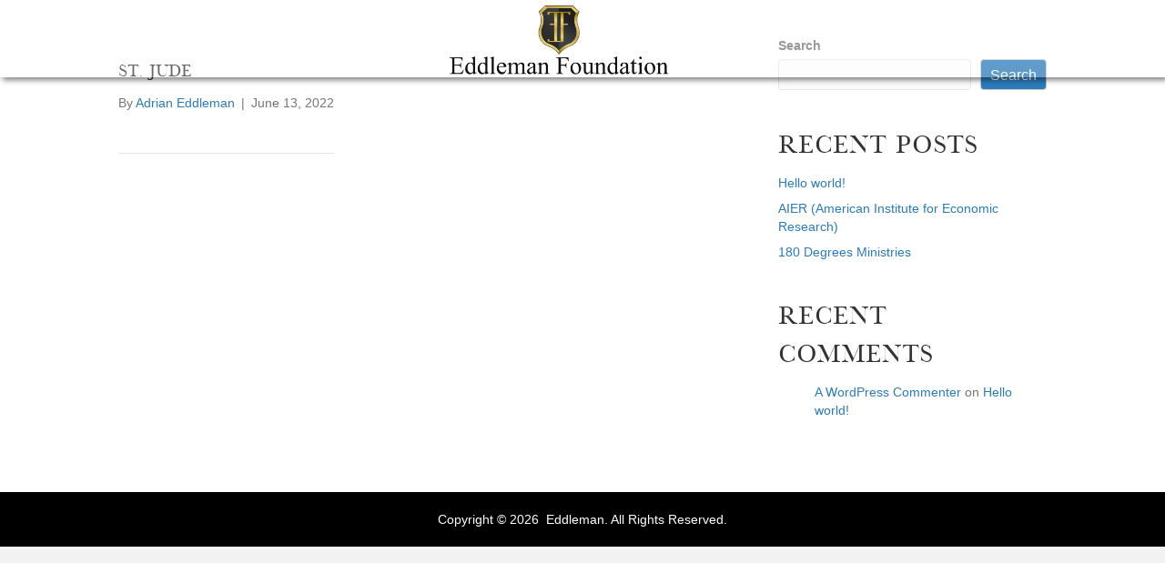

--- FILE ---
content_type: text/html; charset=UTF-8
request_url: https://eddleman.foundation/edd_recipients/st-jude/
body_size: 10155
content:
<!DOCTYPE html>
<html lang="en-US">
<head>
<meta charset="UTF-8" />
<meta name='viewport' content='width=device-width, initial-scale=1.0' />
<meta http-equiv='X-UA-Compatible' content='IE=edge' />
<link rel="profile" href="https://gmpg.org/xfn/11" />
<meta name='robots' content='index, follow, max-image-preview:large, max-snippet:-1, max-video-preview:-1' />
	<style>img:is([sizes="auto" i], [sizes^="auto," i]) { contain-intrinsic-size: 3000px 1500px }</style>
	
	<!-- This site is optimized with the Yoast SEO Premium plugin v25.4 (Yoast SEO v25.4) - https://yoast.com/wordpress/plugins/seo/ -->
	<title>St. Jude - Eddleman Foundation</title>
	<link rel="canonical" href="https://eddleman.foundation/edd_recipients/st-jude/" />
	<meta property="og:locale" content="en_US" />
	<meta property="og:type" content="article" />
	<meta property="og:title" content="St. Jude" />
	<meta property="og:url" content="https://eddleman.foundation/edd_recipients/st-jude/" />
	<meta property="og:site_name" content="Eddleman Foundation" />
	<meta property="article:modified_time" content="2023-07-10T12:06:33+00:00" />
	<meta property="og:image" content="https://eddleman.foundation/wp-content/uploads/sites/6/2023/07/St.-Jude-Logo.png" />
	<meta property="og:image:width" content="233" />
	<meta property="og:image:height" content="216" />
	<meta property="og:image:type" content="image/png" />
	<meta name="twitter:card" content="summary_large_image" />
	<script type="application/ld+json" class="yoast-schema-graph">{"@context":"https://schema.org","@graph":[{"@type":"WebPage","@id":"https://eddleman.foundation/edd_recipients/st-jude/","url":"https://eddleman.foundation/edd_recipients/st-jude/","name":"St. Jude - Eddleman Foundation","isPartOf":{"@id":"https://eddleman.foundation/#website"},"primaryImageOfPage":{"@id":"https://eddleman.foundation/edd_recipients/st-jude/#primaryimage"},"image":{"@id":"https://eddleman.foundation/edd_recipients/st-jude/#primaryimage"},"thumbnailUrl":"https://eddleman.foundation/wp-content/uploads/sites/6/2023/07/St.-Jude-Logo.png","datePublished":"2022-06-13T09:08:25+00:00","dateModified":"2023-07-10T12:06:33+00:00","breadcrumb":{"@id":"https://eddleman.foundation/edd_recipients/st-jude/#breadcrumb"},"inLanguage":"en-US","potentialAction":[{"@type":"ReadAction","target":["https://eddleman.foundation/edd_recipients/st-jude/"]}]},{"@type":"ImageObject","inLanguage":"en-US","@id":"https://eddleman.foundation/edd_recipients/st-jude/#primaryimage","url":"https://eddleman.foundation/wp-content/uploads/sites/6/2023/07/St.-Jude-Logo.png","contentUrl":"https://eddleman.foundation/wp-content/uploads/sites/6/2023/07/St.-Jude-Logo.png","width":233,"height":216,"caption":"St.-Jude-Logo"},{"@type":"BreadcrumbList","@id":"https://eddleman.foundation/edd_recipients/st-jude/#breadcrumb","itemListElement":[{"@type":"ListItem","position":1,"name":"Home","item":"https://eddleman.foundation/"},{"@type":"ListItem","position":2,"name":"St. Jude"}]},{"@type":"WebSite","@id":"https://eddleman.foundation/#website","url":"https://eddleman.foundation/","name":"Eddleman Foundation","description":"","potentialAction":[{"@type":"SearchAction","target":{"@type":"EntryPoint","urlTemplate":"https://eddleman.foundation/?s={search_term_string}"},"query-input":{"@type":"PropertyValueSpecification","valueRequired":true,"valueName":"search_term_string"}}],"inLanguage":"en-US"}]}</script>
	<!-- / Yoast SEO Premium plugin. -->


<link rel='dns-prefetch' href='//cdn.jsdelivr.net' />
<link rel="alternate" type="application/rss+xml" title="Eddleman Foundation &raquo; Feed" href="https://eddleman.foundation/feed/" />
<link rel="alternate" type="application/rss+xml" title="Eddleman Foundation &raquo; Comments Feed" href="https://eddleman.foundation/comments/feed/" />
<link rel="preload" href="https://eddleman.foundation/wp-content/plugins/bb-plugin/fonts/fontawesome/5.15.4/webfonts/fa-solid-900.woff2" as="font" type="font/woff2" crossorigin="anonymous">
<link rel="preload" href="https://eddleman.foundation/wp-content/plugins/bb-plugin/fonts/fontawesome/5.15.4/webfonts/fa-regular-400.woff2" as="font" type="font/woff2" crossorigin="anonymous">
<script>
window._wpemojiSettings = {"baseUrl":"https:\/\/s.w.org\/images\/core\/emoji\/16.0.1\/72x72\/","ext":".png","svgUrl":"https:\/\/s.w.org\/images\/core\/emoji\/16.0.1\/svg\/","svgExt":".svg","source":{"concatemoji":"https:\/\/eddleman.foundation\/wp-includes\/js\/wp-emoji-release.min.js?ver=6.8.3"}};
/*! This file is auto-generated */
!function(s,n){var o,i,e;function c(e){try{var t={supportTests:e,timestamp:(new Date).valueOf()};sessionStorage.setItem(o,JSON.stringify(t))}catch(e){}}function p(e,t,n){e.clearRect(0,0,e.canvas.width,e.canvas.height),e.fillText(t,0,0);var t=new Uint32Array(e.getImageData(0,0,e.canvas.width,e.canvas.height).data),a=(e.clearRect(0,0,e.canvas.width,e.canvas.height),e.fillText(n,0,0),new Uint32Array(e.getImageData(0,0,e.canvas.width,e.canvas.height).data));return t.every(function(e,t){return e===a[t]})}function u(e,t){e.clearRect(0,0,e.canvas.width,e.canvas.height),e.fillText(t,0,0);for(var n=e.getImageData(16,16,1,1),a=0;a<n.data.length;a++)if(0!==n.data[a])return!1;return!0}function f(e,t,n,a){switch(t){case"flag":return n(e,"\ud83c\udff3\ufe0f\u200d\u26a7\ufe0f","\ud83c\udff3\ufe0f\u200b\u26a7\ufe0f")?!1:!n(e,"\ud83c\udde8\ud83c\uddf6","\ud83c\udde8\u200b\ud83c\uddf6")&&!n(e,"\ud83c\udff4\udb40\udc67\udb40\udc62\udb40\udc65\udb40\udc6e\udb40\udc67\udb40\udc7f","\ud83c\udff4\u200b\udb40\udc67\u200b\udb40\udc62\u200b\udb40\udc65\u200b\udb40\udc6e\u200b\udb40\udc67\u200b\udb40\udc7f");case"emoji":return!a(e,"\ud83e\udedf")}return!1}function g(e,t,n,a){var r="undefined"!=typeof WorkerGlobalScope&&self instanceof WorkerGlobalScope?new OffscreenCanvas(300,150):s.createElement("canvas"),o=r.getContext("2d",{willReadFrequently:!0}),i=(o.textBaseline="top",o.font="600 32px Arial",{});return e.forEach(function(e){i[e]=t(o,e,n,a)}),i}function t(e){var t=s.createElement("script");t.src=e,t.defer=!0,s.head.appendChild(t)}"undefined"!=typeof Promise&&(o="wpEmojiSettingsSupports",i=["flag","emoji"],n.supports={everything:!0,everythingExceptFlag:!0},e=new Promise(function(e){s.addEventListener("DOMContentLoaded",e,{once:!0})}),new Promise(function(t){var n=function(){try{var e=JSON.parse(sessionStorage.getItem(o));if("object"==typeof e&&"number"==typeof e.timestamp&&(new Date).valueOf()<e.timestamp+604800&&"object"==typeof e.supportTests)return e.supportTests}catch(e){}return null}();if(!n){if("undefined"!=typeof Worker&&"undefined"!=typeof OffscreenCanvas&&"undefined"!=typeof URL&&URL.createObjectURL&&"undefined"!=typeof Blob)try{var e="postMessage("+g.toString()+"("+[JSON.stringify(i),f.toString(),p.toString(),u.toString()].join(",")+"));",a=new Blob([e],{type:"text/javascript"}),r=new Worker(URL.createObjectURL(a),{name:"wpTestEmojiSupports"});return void(r.onmessage=function(e){c(n=e.data),r.terminate(),t(n)})}catch(e){}c(n=g(i,f,p,u))}t(n)}).then(function(e){for(var t in e)n.supports[t]=e[t],n.supports.everything=n.supports.everything&&n.supports[t],"flag"!==t&&(n.supports.everythingExceptFlag=n.supports.everythingExceptFlag&&n.supports[t]);n.supports.everythingExceptFlag=n.supports.everythingExceptFlag&&!n.supports.flag,n.DOMReady=!1,n.readyCallback=function(){n.DOMReady=!0}}).then(function(){return e}).then(function(){var e;n.supports.everything||(n.readyCallback(),(e=n.source||{}).concatemoji?t(e.concatemoji):e.wpemoji&&e.twemoji&&(t(e.twemoji),t(e.wpemoji)))}))}((window,document),window._wpemojiSettings);
</script>
<link rel='stylesheet' id='eddleman-foundation-filters-css' href='https://eddleman.foundation/wp-content/plugins/eddleman-foundation-filters/_css/style.css?ver=1769724224' type='text/css' media='all' />
<style id='wp-emoji-styles-inline-css' type='text/css'>

	img.wp-smiley, img.emoji {
		display: inline !important;
		border: none !important;
		box-shadow: none !important;
		height: 1em !important;
		width: 1em !important;
		margin: 0 0.07em !important;
		vertical-align: -0.1em !important;
		background: none !important;
		padding: 0 !important;
	}
</style>
<link rel='stylesheet' id='wp-block-library-css' href='https://eddleman.foundation/wp-includes/css/dist/block-library/style.min.css?ver=6.8.3' type='text/css' media='all' />
<style id='wp-block-library-theme-inline-css' type='text/css'>
.wp-block-audio :where(figcaption){color:#555;font-size:13px;text-align:center}.is-dark-theme .wp-block-audio :where(figcaption){color:#ffffffa6}.wp-block-audio{margin:0 0 1em}.wp-block-code{border:1px solid #ccc;border-radius:4px;font-family:Menlo,Consolas,monaco,monospace;padding:.8em 1em}.wp-block-embed :where(figcaption){color:#555;font-size:13px;text-align:center}.is-dark-theme .wp-block-embed :where(figcaption){color:#ffffffa6}.wp-block-embed{margin:0 0 1em}.blocks-gallery-caption{color:#555;font-size:13px;text-align:center}.is-dark-theme .blocks-gallery-caption{color:#ffffffa6}:root :where(.wp-block-image figcaption){color:#555;font-size:13px;text-align:center}.is-dark-theme :root :where(.wp-block-image figcaption){color:#ffffffa6}.wp-block-image{margin:0 0 1em}.wp-block-pullquote{border-bottom:4px solid;border-top:4px solid;color:currentColor;margin-bottom:1.75em}.wp-block-pullquote cite,.wp-block-pullquote footer,.wp-block-pullquote__citation{color:currentColor;font-size:.8125em;font-style:normal;text-transform:uppercase}.wp-block-quote{border-left:.25em solid;margin:0 0 1.75em;padding-left:1em}.wp-block-quote cite,.wp-block-quote footer{color:currentColor;font-size:.8125em;font-style:normal;position:relative}.wp-block-quote:where(.has-text-align-right){border-left:none;border-right:.25em solid;padding-left:0;padding-right:1em}.wp-block-quote:where(.has-text-align-center){border:none;padding-left:0}.wp-block-quote.is-large,.wp-block-quote.is-style-large,.wp-block-quote:where(.is-style-plain){border:none}.wp-block-search .wp-block-search__label{font-weight:700}.wp-block-search__button{border:1px solid #ccc;padding:.375em .625em}:where(.wp-block-group.has-background){padding:1.25em 2.375em}.wp-block-separator.has-css-opacity{opacity:.4}.wp-block-separator{border:none;border-bottom:2px solid;margin-left:auto;margin-right:auto}.wp-block-separator.has-alpha-channel-opacity{opacity:1}.wp-block-separator:not(.is-style-wide):not(.is-style-dots){width:100px}.wp-block-separator.has-background:not(.is-style-dots){border-bottom:none;height:1px}.wp-block-separator.has-background:not(.is-style-wide):not(.is-style-dots){height:2px}.wp-block-table{margin:0 0 1em}.wp-block-table td,.wp-block-table th{word-break:normal}.wp-block-table :where(figcaption){color:#555;font-size:13px;text-align:center}.is-dark-theme .wp-block-table :where(figcaption){color:#ffffffa6}.wp-block-video :where(figcaption){color:#555;font-size:13px;text-align:center}.is-dark-theme .wp-block-video :where(figcaption){color:#ffffffa6}.wp-block-video{margin:0 0 1em}:root :where(.wp-block-template-part.has-background){margin-bottom:0;margin-top:0;padding:1.25em 2.375em}
</style>
<style id='classic-theme-styles-inline-css' type='text/css'>
/*! This file is auto-generated */
.wp-block-button__link{color:#fff;background-color:#32373c;border-radius:9999px;box-shadow:none;text-decoration:none;padding:calc(.667em + 2px) calc(1.333em + 2px);font-size:1.125em}.wp-block-file__button{background:#32373c;color:#fff;text-decoration:none}
</style>
<style id='global-styles-inline-css' type='text/css'>
:root{--wp--preset--aspect-ratio--square: 1;--wp--preset--aspect-ratio--4-3: 4/3;--wp--preset--aspect-ratio--3-4: 3/4;--wp--preset--aspect-ratio--3-2: 3/2;--wp--preset--aspect-ratio--2-3: 2/3;--wp--preset--aspect-ratio--16-9: 16/9;--wp--preset--aspect-ratio--9-16: 9/16;--wp--preset--color--black: #000000;--wp--preset--color--cyan-bluish-gray: #abb8c3;--wp--preset--color--white: #ffffff;--wp--preset--color--pale-pink: #f78da7;--wp--preset--color--vivid-red: #cf2e2e;--wp--preset--color--luminous-vivid-orange: #ff6900;--wp--preset--color--luminous-vivid-amber: #fcb900;--wp--preset--color--light-green-cyan: #7bdcb5;--wp--preset--color--vivid-green-cyan: #00d084;--wp--preset--color--pale-cyan-blue: #8ed1fc;--wp--preset--color--vivid-cyan-blue: #0693e3;--wp--preset--color--vivid-purple: #9b51e0;--wp--preset--color--fl-heading-text: #333333;--wp--preset--color--fl-body-bg: #f2f2f2;--wp--preset--color--fl-body-text: #757575;--wp--preset--color--fl-accent: #2b7bb9;--wp--preset--color--fl-accent-hover: #2b7bb9;--wp--preset--color--fl-topbar-bg: #ffffff;--wp--preset--color--fl-topbar-text: #000000;--wp--preset--color--fl-topbar-link: #428bca;--wp--preset--color--fl-topbar-hover: #428bca;--wp--preset--color--fl-header-bg: #ffffff;--wp--preset--color--fl-header-text: #000000;--wp--preset--color--fl-header-link: #428bca;--wp--preset--color--fl-header-hover: #428bca;--wp--preset--color--fl-nav-bg: #ffffff;--wp--preset--color--fl-nav-link: #428bca;--wp--preset--color--fl-nav-hover: #428bca;--wp--preset--color--fl-content-bg: #ffffff;--wp--preset--color--fl-footer-widgets-bg: #ffffff;--wp--preset--color--fl-footer-widgets-text: #000000;--wp--preset--color--fl-footer-widgets-link: #428bca;--wp--preset--color--fl-footer-widgets-hover: #428bca;--wp--preset--color--fl-footer-bg: #ffffff;--wp--preset--color--fl-footer-text: #000000;--wp--preset--color--fl-footer-link: #428bca;--wp--preset--color--fl-footer-hover: #428bca;--wp--preset--gradient--vivid-cyan-blue-to-vivid-purple: linear-gradient(135deg,rgba(6,147,227,1) 0%,rgb(155,81,224) 100%);--wp--preset--gradient--light-green-cyan-to-vivid-green-cyan: linear-gradient(135deg,rgb(122,220,180) 0%,rgb(0,208,130) 100%);--wp--preset--gradient--luminous-vivid-amber-to-luminous-vivid-orange: linear-gradient(135deg,rgba(252,185,0,1) 0%,rgba(255,105,0,1) 100%);--wp--preset--gradient--luminous-vivid-orange-to-vivid-red: linear-gradient(135deg,rgba(255,105,0,1) 0%,rgb(207,46,46) 100%);--wp--preset--gradient--very-light-gray-to-cyan-bluish-gray: linear-gradient(135deg,rgb(238,238,238) 0%,rgb(169,184,195) 100%);--wp--preset--gradient--cool-to-warm-spectrum: linear-gradient(135deg,rgb(74,234,220) 0%,rgb(151,120,209) 20%,rgb(207,42,186) 40%,rgb(238,44,130) 60%,rgb(251,105,98) 80%,rgb(254,248,76) 100%);--wp--preset--gradient--blush-light-purple: linear-gradient(135deg,rgb(255,206,236) 0%,rgb(152,150,240) 100%);--wp--preset--gradient--blush-bordeaux: linear-gradient(135deg,rgb(254,205,165) 0%,rgb(254,45,45) 50%,rgb(107,0,62) 100%);--wp--preset--gradient--luminous-dusk: linear-gradient(135deg,rgb(255,203,112) 0%,rgb(199,81,192) 50%,rgb(65,88,208) 100%);--wp--preset--gradient--pale-ocean: linear-gradient(135deg,rgb(255,245,203) 0%,rgb(182,227,212) 50%,rgb(51,167,181) 100%);--wp--preset--gradient--electric-grass: linear-gradient(135deg,rgb(202,248,128) 0%,rgb(113,206,126) 100%);--wp--preset--gradient--midnight: linear-gradient(135deg,rgb(2,3,129) 0%,rgb(40,116,252) 100%);--wp--preset--font-size--small: 13px;--wp--preset--font-size--medium: 20px;--wp--preset--font-size--large: 36px;--wp--preset--font-size--x-large: 42px;--wp--preset--spacing--20: 0.44rem;--wp--preset--spacing--30: 0.67rem;--wp--preset--spacing--40: 1rem;--wp--preset--spacing--50: 1.5rem;--wp--preset--spacing--60: 2.25rem;--wp--preset--spacing--70: 3.38rem;--wp--preset--spacing--80: 5.06rem;--wp--preset--shadow--natural: 6px 6px 9px rgba(0, 0, 0, 0.2);--wp--preset--shadow--deep: 12px 12px 50px rgba(0, 0, 0, 0.4);--wp--preset--shadow--sharp: 6px 6px 0px rgba(0, 0, 0, 0.2);--wp--preset--shadow--outlined: 6px 6px 0px -3px rgba(255, 255, 255, 1), 6px 6px rgba(0, 0, 0, 1);--wp--preset--shadow--crisp: 6px 6px 0px rgba(0, 0, 0, 1);}:where(.is-layout-flex){gap: 0.5em;}:where(.is-layout-grid){gap: 0.5em;}body .is-layout-flex{display: flex;}.is-layout-flex{flex-wrap: wrap;align-items: center;}.is-layout-flex > :is(*, div){margin: 0;}body .is-layout-grid{display: grid;}.is-layout-grid > :is(*, div){margin: 0;}:where(.wp-block-columns.is-layout-flex){gap: 2em;}:where(.wp-block-columns.is-layout-grid){gap: 2em;}:where(.wp-block-post-template.is-layout-flex){gap: 1.25em;}:where(.wp-block-post-template.is-layout-grid){gap: 1.25em;}.has-black-color{color: var(--wp--preset--color--black) !important;}.has-cyan-bluish-gray-color{color: var(--wp--preset--color--cyan-bluish-gray) !important;}.has-white-color{color: var(--wp--preset--color--white) !important;}.has-pale-pink-color{color: var(--wp--preset--color--pale-pink) !important;}.has-vivid-red-color{color: var(--wp--preset--color--vivid-red) !important;}.has-luminous-vivid-orange-color{color: var(--wp--preset--color--luminous-vivid-orange) !important;}.has-luminous-vivid-amber-color{color: var(--wp--preset--color--luminous-vivid-amber) !important;}.has-light-green-cyan-color{color: var(--wp--preset--color--light-green-cyan) !important;}.has-vivid-green-cyan-color{color: var(--wp--preset--color--vivid-green-cyan) !important;}.has-pale-cyan-blue-color{color: var(--wp--preset--color--pale-cyan-blue) !important;}.has-vivid-cyan-blue-color{color: var(--wp--preset--color--vivid-cyan-blue) !important;}.has-vivid-purple-color{color: var(--wp--preset--color--vivid-purple) !important;}.has-black-background-color{background-color: var(--wp--preset--color--black) !important;}.has-cyan-bluish-gray-background-color{background-color: var(--wp--preset--color--cyan-bluish-gray) !important;}.has-white-background-color{background-color: var(--wp--preset--color--white) !important;}.has-pale-pink-background-color{background-color: var(--wp--preset--color--pale-pink) !important;}.has-vivid-red-background-color{background-color: var(--wp--preset--color--vivid-red) !important;}.has-luminous-vivid-orange-background-color{background-color: var(--wp--preset--color--luminous-vivid-orange) !important;}.has-luminous-vivid-amber-background-color{background-color: var(--wp--preset--color--luminous-vivid-amber) !important;}.has-light-green-cyan-background-color{background-color: var(--wp--preset--color--light-green-cyan) !important;}.has-vivid-green-cyan-background-color{background-color: var(--wp--preset--color--vivid-green-cyan) !important;}.has-pale-cyan-blue-background-color{background-color: var(--wp--preset--color--pale-cyan-blue) !important;}.has-vivid-cyan-blue-background-color{background-color: var(--wp--preset--color--vivid-cyan-blue) !important;}.has-vivid-purple-background-color{background-color: var(--wp--preset--color--vivid-purple) !important;}.has-black-border-color{border-color: var(--wp--preset--color--black) !important;}.has-cyan-bluish-gray-border-color{border-color: var(--wp--preset--color--cyan-bluish-gray) !important;}.has-white-border-color{border-color: var(--wp--preset--color--white) !important;}.has-pale-pink-border-color{border-color: var(--wp--preset--color--pale-pink) !important;}.has-vivid-red-border-color{border-color: var(--wp--preset--color--vivid-red) !important;}.has-luminous-vivid-orange-border-color{border-color: var(--wp--preset--color--luminous-vivid-orange) !important;}.has-luminous-vivid-amber-border-color{border-color: var(--wp--preset--color--luminous-vivid-amber) !important;}.has-light-green-cyan-border-color{border-color: var(--wp--preset--color--light-green-cyan) !important;}.has-vivid-green-cyan-border-color{border-color: var(--wp--preset--color--vivid-green-cyan) !important;}.has-pale-cyan-blue-border-color{border-color: var(--wp--preset--color--pale-cyan-blue) !important;}.has-vivid-cyan-blue-border-color{border-color: var(--wp--preset--color--vivid-cyan-blue) !important;}.has-vivid-purple-border-color{border-color: var(--wp--preset--color--vivid-purple) !important;}.has-vivid-cyan-blue-to-vivid-purple-gradient-background{background: var(--wp--preset--gradient--vivid-cyan-blue-to-vivid-purple) !important;}.has-light-green-cyan-to-vivid-green-cyan-gradient-background{background: var(--wp--preset--gradient--light-green-cyan-to-vivid-green-cyan) !important;}.has-luminous-vivid-amber-to-luminous-vivid-orange-gradient-background{background: var(--wp--preset--gradient--luminous-vivid-amber-to-luminous-vivid-orange) !important;}.has-luminous-vivid-orange-to-vivid-red-gradient-background{background: var(--wp--preset--gradient--luminous-vivid-orange-to-vivid-red) !important;}.has-very-light-gray-to-cyan-bluish-gray-gradient-background{background: var(--wp--preset--gradient--very-light-gray-to-cyan-bluish-gray) !important;}.has-cool-to-warm-spectrum-gradient-background{background: var(--wp--preset--gradient--cool-to-warm-spectrum) !important;}.has-blush-light-purple-gradient-background{background: var(--wp--preset--gradient--blush-light-purple) !important;}.has-blush-bordeaux-gradient-background{background: var(--wp--preset--gradient--blush-bordeaux) !important;}.has-luminous-dusk-gradient-background{background: var(--wp--preset--gradient--luminous-dusk) !important;}.has-pale-ocean-gradient-background{background: var(--wp--preset--gradient--pale-ocean) !important;}.has-electric-grass-gradient-background{background: var(--wp--preset--gradient--electric-grass) !important;}.has-midnight-gradient-background{background: var(--wp--preset--gradient--midnight) !important;}.has-small-font-size{font-size: var(--wp--preset--font-size--small) !important;}.has-medium-font-size{font-size: var(--wp--preset--font-size--medium) !important;}.has-large-font-size{font-size: var(--wp--preset--font-size--large) !important;}.has-x-large-font-size{font-size: var(--wp--preset--font-size--x-large) !important;}
:where(.wp-block-post-template.is-layout-flex){gap: 1.25em;}:where(.wp-block-post-template.is-layout-grid){gap: 1.25em;}
:where(.wp-block-columns.is-layout-flex){gap: 2em;}:where(.wp-block-columns.is-layout-grid){gap: 2em;}
:root :where(.wp-block-pullquote){font-size: 1.5em;line-height: 1.6;}
</style>
<link rel='stylesheet' id='contact-form-7-css' href='https://eddleman.foundation/wp-content/plugins/contact-form-7/includes/css/styles.css?ver=6.1' type='text/css' media='all' />
<link rel='stylesheet' id='font-awesome-5-css' href='https://eddleman.foundation/wp-content/plugins/bb-plugin/fonts/fontawesome/5.15.4/css/all.min.css?ver=2.9.1.1' type='text/css' media='all' />
<link rel='stylesheet' id='fl-builder-layout-bundle-9630d57de2e7f6494b5c6c754cf2ed90-css' href='https://eddleman.foundation/wp-content/uploads/sites/6/bb-plugin/cache/9630d57de2e7f6494b5c6c754cf2ed90-layout-bundle.css?ver=2.9.1.1-1.5.0.4' type='text/css' media='all' />
<link rel='stylesheet' id='jquery-magnificpopup-css' href='https://eddleman.foundation/wp-content/plugins/bb-plugin/css/jquery.magnificpopup.css?ver=2.9.1.1' type='text/css' media='all' />
<link rel='stylesheet' id='base-css' href='https://eddleman.foundation/wp-content/themes/bb-theme/css/base.min.css?ver=1.7.18.1' type='text/css' media='all' />
<link rel='stylesheet' id='fl-automator-skin-css' href='https://eddleman.foundation/wp-content/uploads/sites/6/bb-theme/skin-697a292fc8589.css?ver=1.7.18.1' type='text/css' media='all' />
<link rel='stylesheet' id='fl-child-theme-css' href='https://eddleman.foundation/wp-content/themes/bb-theme-child/style.css?ver=6.8.3' type='text/css' media='all' />
<link rel='stylesheet' id='fl-child-theme-slick-css-css' href='https://cdn.jsdelivr.net/npm/slick-carousel@1.8.1/slick/slick.css?ver=6.8.3' type='text/css' media='all' />
<link rel='stylesheet' id='fl-child-theme-slick-theme-css' href='https://eddleman.foundation/wp-content/themes/bb-theme-child/_css/slick-theme.css?ver=6.8.3' type='text/css' media='all' />
<script src="https://eddleman.foundation/wp-includes/js/jquery/jquery.min.js?ver=3.7.1" id="jquery-core-js"></script>
<script src="https://eddleman.foundation/wp-includes/js/jquery/jquery-migrate.min.js?ver=3.4.1" id="jquery-migrate-js"></script>
<script src="https://eddleman.foundation/wp-content/plugins/eddleman-foundation-filters/_js/benefactors.js?ver=1769724224" id="eddleman-foundation-filters-js"></script>
<script id="search_benefactors-js-extra">
var search_benefactors_obj = {"ajax_url":"https:\/\/eddleman.foundation\/wp-admin\/admin-ajax.php"};
</script>
<script src="https://eddleman.foundation/wp-content/plugins/eddleman-foundation-filters/_js/benefactors.js?ver=6.8.3" id="search_benefactors-js"></script>
<script id="search_recipients-js-extra">
var search_recipients_obj = {"ajax_url":"https:\/\/eddleman.foundation\/wp-admin\/admin-ajax.php"};
</script>
<script src="https://eddleman.foundation/wp-content/plugins/eddleman-foundation-filters/_js/recipients.js?ver=6.8.3" id="search_recipients-js"></script>
<link rel="https://api.w.org/" href="https://eddleman.foundation/wp-json/" /><link rel="EditURI" type="application/rsd+xml" title="RSD" href="https://eddleman.foundation/xmlrpc.php?rsd" />
<link rel='shortlink' href='https://eddleman.foundation/?p=4570' />
<link rel="alternate" title="oEmbed (JSON)" type="application/json+oembed" href="https://eddleman.foundation/wp-json/oembed/1.0/embed?url=https%3A%2F%2Feddleman.foundation%2Fedd_recipients%2Fst-jude%2F" />
<link rel="alternate" title="oEmbed (XML)" type="text/xml+oembed" href="https://eddleman.foundation/wp-json/oembed/1.0/embed?url=https%3A%2F%2Feddleman.foundation%2Fedd_recipients%2Fst-jude%2F&#038;format=xml" />
    <!-- Google Tag Manager -->
    <script>
        (function(w, d, s, l, i) {
            w[l] = w[l] || [];
            w[l].push({
                'gtm.start': new Date().getTime(),
                event: 'gtm.js'
            });
            var f = d.getElementsByTagName(s)[0],
                j = d.createElement(s),
                dl = l != 'dataLayer' ? '&l=' + l : '';
            j.async = true;
            j.src = 'https://www.googletagmanager.com/gtm.js?id=' + i + dl;
            f.parentNode.insertBefore(j, f);
        })(window, document, 'script', 'dataLayer', 'GTM-PGXZ88MS');
    </script>
    <!-- End Google Tag Manager -->
<link rel="icon" href="https://eddleman.foundation/wp-content/uploads/sites/6/2023/07/cropped-Eddleman-Foundation-Icon-32x32.png" sizes="32x32" />
<link rel="icon" href="https://eddleman.foundation/wp-content/uploads/sites/6/2023/07/cropped-Eddleman-Foundation-Icon-192x192.png" sizes="192x192" />
<link rel="apple-touch-icon" href="https://eddleman.foundation/wp-content/uploads/sites/6/2023/07/cropped-Eddleman-Foundation-Icon-180x180.png" />
<meta name="msapplication-TileImage" content="https://eddleman.foundation/wp-content/uploads/sites/6/2023/07/cropped-Eddleman-Foundation-Icon-270x270.png" />
<!script type="text/javascript" src="https://www.bugherd.com/sidebarv2.js?apikey=1d7tntvzck930yndwdecaw" async="true"></script>
</head>
<body class="wp-singular edd_recipients-template-default single single-edd_recipients postid-4570 wp-theme-bb-theme wp-child-theme-bb-theme-child fl-builder-2-9-1-1 fl-themer-1-5-0-4 fl-theme-1-7-18-1 fl-no-js fl-theme-builder-footer fl-theme-builder-footer-footer fl-theme-builder-header fl-theme-builder-header-header-copy-2 fl-framework-base fl-preset-default fl-full-width fl-search-active" itemscope="itemscope" itemtype="https://schema.org/WebPage">
    <!-- Google Tag Manager (noscript) -->
    <noscript>
        <iframe src="https://www.googletagmanager.com/ns.html?id=GTM-PGXZ88MS" height="0" width="0" style="display:none;visibility:hidden"></iframe>
    </noscript>
    <!-- End Google Tag Manager (noscript) -->
<a aria-label="Skip to content" class="fl-screen-reader-text" href="#fl-main-content">Skip to content</a><div class="fl-page">
	<header class="fl-builder-content fl-builder-content-2331 fl-builder-global-templates-locked" data-post-id="2331" data-type="header" data-sticky="1" data-sticky-on="all" data-sticky-breakpoint="medium" data-shrink="1" data-overlay="1" data-overlay-bg="default" data-shrink-image-height="50px" role="banner" itemscope="itemscope" itemtype="http://schema.org/WPHeader"><div id="full-header-bar" class="fl-row fl-row-full-width fl-row-bg-color fl-node-d7zsx2ghq690 fl-row-custom-height fl-row-align-center" data-node="d7zsx2ghq690">
	<div class="fl-row-content-wrap">
								<div class="fl-row-content fl-row-full-width fl-node-content">
		
<div class="fl-col-group fl-node-m0y84o5bxtav fl-col-group-custom-width" data-node="m0y84o5bxtav">
			<div class="fl-col fl-node-sckmqn7x04eg fl-col-bg-color fl-col-small-custom-width fl-col-has-cols" data-node="sckmqn7x04eg">
	<div class="fl-col-content fl-node-content">
<div class="fl-col-group fl-node-on2w91lbxvmc fl-col-group-nested fl-col-group-equal-height fl-col-group-align-center fl-col-group-custom-width" data-node="on2w91lbxvmc">
			<div id="menu-padding" class="fl-col fl-node-4bdj5fvphcyi fl-col-bg-color fl-col-small fl-col-small-custom-width" data-node="4bdj5fvphcyi">
	<div class="fl-col-content fl-node-content"><div class="fl-module fl-module-uabb-advanced-menu fl-node-2lce93q5avx4 main-menu-wrapper" data-node="2lce93q5avx4">
	<div class="fl-module-content fl-node-content">
				<div class="uabb-creative-menu-mobile-toggle-container"><div class="uabb-creative-menu-mobile-toggle hamburger" tabindex="0"><div class="uabb-svg-container"><svg title="uabb-menu-toggle" version="1.1" class="hamburger-menu" xmlns="https://www.w3.org/2000/svg" xmlns:xlink="https://www.w3.org/1999/xlink" viewBox="0 0 50 50">
<rect class="uabb-hamburger-menu-top" width="50" height="10"/>
<rect class="uabb-hamburger-menu-middle" y="20" width="50" height="10"/>
<rect class="uabb-hamburger-menu-bottom" y="40" width="50" height="10"/>
</svg>
</div></div></div>			<div class="uabb-creative-menu
			 uabb-creative-menu-accordion-collapse			full-screen">
				<div class="uabb-clear"></div>
				<div class="uabb-menu-overlay uabb-overlay-fade"> <div class="uabb-menu-close-btn"></div>						<ul id="menu-main-menu" class="menu uabb-creative-menu-horizontal uabb-toggle-arrows"><li id="menu-item-4868" class="menu-item menu-item-type-post_type menu-item-object-page menu-item-home uabb-creative-menu uabb-cm-style"><a href="https://eddleman.foundation/"><span class="menu-item-text">Home</span></a></li>
<li id="menu-item-4866" class="menu-item menu-item-type-post_type menu-item-object-page uabb-creative-menu uabb-cm-style"><a href="https://eddleman.foundation/donate/"><span class="menu-item-text">Donate</span></a></li>
<li id="menu-item-4869" class="menu-item menu-item-type-post_type menu-item-object-page uabb-creative-menu uabb-cm-style"><a href="https://eddleman.foundation/benefactors/"><span class="menu-item-text">Benefactors</span></a></li>
<li id="menu-item-4870" class="menu-item menu-item-type-post_type menu-item-object-page uabb-creative-menu uabb-cm-style"><a href="https://eddleman.foundation/recipients/"><span class="menu-item-text">Recipients</span></a></li>
<li id="menu-item-4867" class="menu-item menu-item-type-post_type menu-item-object-page uabb-creative-menu uabb-cm-style"><a href="https://eddleman.foundation/skatepark/"><span class="menu-item-text">Skate park</span></a></li>
<li id="menu-item-4865" class="menu-item menu-item-type-post_type menu-item-object-page uabb-creative-menu uabb-cm-style"><a href="https://eddleman.foundation/contact/"><span class="menu-item-text">Contact</span></a></li>
</ul>				</div>
			</div>
				</div>
</div>
</div>
</div>
			<div id="logoAnchor2" class="fl-col fl-node-po8vkn6zfxqc fl-col-bg-photo header-logo" data-node="po8vkn6zfxqc">
	<div class="fl-col-content fl-node-content"></div>
</div>
			<div class="fl-col fl-node-lxsifbd8t51c fl-col-bg-color fl-col-small fl-col-small-custom-width find-loc-cl" data-node="lxsifbd8t51c">
	<div class="fl-col-content fl-node-content"><div class="fl-module fl-module-icon fl-node-tyaok39qhd58 fl-visible-desktop fl-visible-large find-our-location-text" data-node="tyaok39qhd58">
	<div class="fl-module-content fl-node-content">
		<div class="fl-icon-wrap">
	<span class="fl-icon">
								<a href="/donate" target="_self">
							<i class="" aria-hidden="true"></i>
						</a>
			</span>
	</div>
	</div>
</div>
</div>
</div>
			<div class="fl-col fl-node-slzkc8d6nagq fl-col-bg-color fl-col-small fl-col-small-custom-width header-donate-icon" data-node="slzkc8d6nagq">
	<div class="fl-col-content fl-node-content"><div id="donateLinkHead" class="fl-module fl-module-advanced-icon fl-node-1rvy9gemcq8k donate-link-header" data-node="1rvy9gemcq8k">
	<div class="fl-module-content fl-node-content">
		
<div class="uabb-module-content adv-icon-wrap adv-icon-horizontal adv-icon-center">
<a class="adv-icon-link adv-icon-1" href="https://eddleman.foundation/donate/" target="_self"  aria-label="Go to https://eddleman.foundation/donate/"><div class="uabb-module-content uabb-imgicon-wrap">		
					<div class="uabb-image
		 uabb-image-crop-simple		" itemscope itemtype="https://schema.org/ImageObject">
			<div class="uabb-image-content">
				<img decoding="async" class="uabb-photo-img wp-image-4896 size-full" src="https://eddleman.foundation/wp-content/uploads/sites/6/2023/07/donate-svgrepo-com-1.svg" alt="donate-svgrepo-com-1" title="donate-svgrepo-com-1" itemprop="image"/>
			</div>
		</div>

		</div></a></div>
	</div>
</div>
</div>
</div>
	</div>
</div>
</div>
	</div>
		</div>
	</div>
</div>
</header><div class="uabb-js-breakpoint" style="display: none;"></div>	<div id="fl-main-content" class="fl-page-content" itemprop="mainContentOfPage" role="main">

		
<div class="container">
	<div class="row">

		
		<div class="fl-content fl-content-left col-md-8">
			<article class="fl-post post-4570 edd_recipients type-edd_recipients status-publish has-post-thumbnail hentry recipient_category-service recipient_tag-medical" id="fl-post-4570" itemscope itemtype="https://schema.org/BlogPosting">

	
	<header class="fl-post-header">
		<h1 class="fl-post-title" itemprop="headline">
			St. Jude					</h1>
		<div class="fl-post-meta fl-post-meta-top"><span class="fl-post-author">By <a href="https://eddleman.foundation/author/adrianeddleman-biz/"><span>Adrian Eddleman</span></a></span><span class="fl-sep"> | </span><span class="fl-post-date">June 13, 2022</span></div><meta itemscope itemprop="mainEntityOfPage" itemtype="https://schema.org/WebPage" itemid="https://eddleman.foundation/edd_recipients/st-jude/" content="St. Jude" /><meta itemprop="datePublished" content="2022-06-13" /><meta itemprop="dateModified" content="2023-07-10" /><div itemprop="publisher" itemscope itemtype="https://schema.org/Organization"><meta itemprop="name" content="Eddleman Foundation"></div><div itemscope itemprop="author" itemtype="https://schema.org/Person"><meta itemprop="url" content="https://eddleman.foundation/author/adrianeddleman-biz/" /><meta itemprop="name" content="Adrian Eddleman" /></div><div itemscope itemprop="image" itemtype="https://schema.org/ImageObject"><meta itemprop="url" content="https://eddleman.foundation/wp-content/uploads/sites/6/2023/07/St.-Jude-Logo.png" /><meta itemprop="width" content="233" /><meta itemprop="height" content="216" /></div><div itemprop="interactionStatistic" itemscope itemtype="https://schema.org/InteractionCounter"><meta itemprop="interactionType" content="https://schema.org/CommentAction" /><meta itemprop="userInteractionCount" content="0" /></div>	</header><!-- .fl-post-header -->

	
	
	<div class="fl-post-content clearfix" itemprop="text">
			</div><!-- .fl-post-content -->

	
	<div class="fl-post-meta fl-post-meta-bottom"><div class="fl-post-cats-tags"></div></div>		
</article>


<!-- .fl-post -->
		</div>

		<div class="fl-sidebar  fl-sidebar-right fl-sidebar-display-desktop col-md-4" itemscope="itemscope" itemtype="https://schema.org/WPSideBar">
		<aside id="block-2" class="fl-widget widget_block widget_search"><form role="search" method="get" action="https://eddleman.foundation/" class="wp-block-search__button-outside wp-block-search__text-button wp-block-search"    ><label class="wp-block-search__label" for="wp-block-search__input-1" >Search</label><div class="wp-block-search__inside-wrapper " ><input class="wp-block-search__input" id="wp-block-search__input-1" placeholder="" value="" type="search" name="s" required /><button aria-label="Search" class="wp-block-search__button wp-element-button" type="submit" >Search</button></div></form></aside><aside id="block-3" class="fl-widget widget_block"><div class="wp-block-group"><div class="wp-block-group__inner-container is-layout-flow wp-block-group-is-layout-flow"><h2 class="wp-block-heading">Recent Posts</h2><ul class="wp-block-latest-posts__list wp-block-latest-posts"><li><a class="wp-block-latest-posts__post-title" href="https://eddleman.foundation/2023/07/05/hello-world/">Hello world!</a></li>
<li><a class="wp-block-latest-posts__post-title" href="https://eddleman.foundation/2022/05/10/aier-american-institute-for-economic-research/">AIER (American Institute for Economic Research)</a></li>
<li><a class="wp-block-latest-posts__post-title" href="https://eddleman.foundation/2022/05/10/180-degrees-ministries/">180 Degrees Ministries</a></li>
</ul></div></div></aside><aside id="block-4" class="fl-widget widget_block"><div class="wp-block-group"><div class="wp-block-group__inner-container is-layout-flow wp-block-group-is-layout-flow"><h2 class="wp-block-heading">Recent Comments</h2><ol class="wp-block-latest-comments"><li class="wp-block-latest-comments__comment"><article><footer class="wp-block-latest-comments__comment-meta"><a class="wp-block-latest-comments__comment-author" href="https://eddleman.biz/">A WordPress Commenter</a> on <a class="wp-block-latest-comments__comment-link" href="https://eddleman.foundation/2023/07/05/hello-world/#comment-1">Hello world!</a></footer></article></li></ol></div></div></aside>	</div>

	</div>
</div>


	</div><!-- .fl-page-content -->
	<footer class="fl-builder-content fl-builder-content-16 fl-builder-global-templates-locked" data-post-id="16" data-type="footer" itemscope="itemscope" itemtype="http://schema.org/WPFooter"><div class="fl-row fl-row-full-width fl-row-bg-color fl-node-61b6f35d31387 fl-row-custom-height fl-row-align-center" data-node="61b6f35d31387">
	<div class="fl-row-content-wrap">
								<div class="fl-row-content fl-row-fixed-width fl-node-content">
		
<div class="fl-col-group fl-node-61b6f35d3138b" data-node="61b6f35d3138b">
			<div class="fl-col fl-node-61b6f35d3138c fl-col-bg-color" data-node="61b6f35d3138c">
	<div class="fl-col-content fl-node-content"><div class="fl-module fl-module-rich-text fl-node-61b6f35d3138d" data-node="61b6f35d3138d">
	<div class="fl-module-content fl-node-content">
		<div class="fl-rich-text">
	<p style="text-align: center; margin-bottom:20px;margin-top: 20px;">Copyright © 2026  Eddleman. All Rights Reserved.</p>
</div>
	</div>
</div>
</div>
</div>
	</div>
		</div>
	</div>
</div>
</footer><div class="uabb-js-breakpoint" style="display: none;"></div>	</div><!-- .fl-page -->
<script type="speculationrules">
{"prefetch":[{"source":"document","where":{"and":[{"href_matches":"\/*"},{"not":{"href_matches":["\/wp-*.php","\/wp-admin\/*","\/wp-content\/uploads\/sites\/6\/*","\/wp-content\/*","\/wp-content\/plugins\/*","\/wp-content\/themes\/bb-theme-child\/*","\/wp-content\/themes\/bb-theme\/*","\/*\\?(.+)"]}},{"not":{"selector_matches":"a[rel~=\"nofollow\"]"}},{"not":{"selector_matches":".no-prefetch, .no-prefetch a"}}]},"eagerness":"conservative"}]}
</script>
<script src="https://eddleman.foundation/wp-includes/js/dist/hooks.min.js?ver=4d63a3d491d11ffd8ac6" id="wp-hooks-js"></script>
<script src="https://eddleman.foundation/wp-includes/js/dist/i18n.min.js?ver=5e580eb46a90c2b997e6" id="wp-i18n-js"></script>
<script id="wp-i18n-js-after">
wp.i18n.setLocaleData( { 'text direction\u0004ltr': [ 'ltr' ] } );
wp.i18n.setLocaleData( { 'text direction\u0004ltr': [ 'ltr' ] } );
</script>
<script src="https://eddleman.foundation/wp-content/plugins/contact-form-7/includes/swv/js/index.js?ver=6.1" id="swv-js"></script>
<script id="contact-form-7-js-before">
var wpcf7 = {
    "api": {
        "root": "https:\/\/eddleman.foundation\/wp-json\/",
        "namespace": "contact-form-7\/v1"
    },
    "cached": 1
};
</script>
<script src="https://eddleman.foundation/wp-content/plugins/contact-form-7/includes/js/index.js?ver=6.1" id="contact-form-7-js"></script>
<script src="https://eddleman.foundation/wp-content/plugins/bb-plugin/js/jquery.imagesloaded.min.js?ver=2.9.1.1" id="imagesloaded-js"></script>
<script src="https://eddleman.foundation/wp-content/plugins/bb-plugin/js/jquery.ba-throttle-debounce.min.js?ver=2.9.1.1" id="jquery-throttle-js"></script>
<script src="https://eddleman.foundation/wp-content/uploads/sites/6/bb-plugin/cache/0e7edf735b26291ce985b84977a6a050-layout-bundle.js?ver=2.9.1.1-1.5.0.4" id="fl-builder-layout-bundle-0e7edf735b26291ce985b84977a6a050-js"></script>
<script src="https://eddleman.foundation/wp-content/plugins/bb-plugin/js/jquery.magnificpopup.js?ver=2.9.1.1" id="jquery-magnificpopup-js"></script>
<script src="https://eddleman.foundation/wp-content/plugins/bb-plugin/js/jquery.fitvids.min.js?ver=1.2" id="jquery-fitvids-js"></script>
<script id="fl-automator-js-extra">
var themeopts = {"medium_breakpoint":"992","mobile_breakpoint":"768","lightbox":"enabled","scrollTopPosition":"800"};
</script>
<script src="https://eddleman.foundation/wp-content/themes/bb-theme/js/theme.js?ver=1.7.18.1" id="fl-automator-js"></script>
<script src="https://cdn.jsdelivr.net/npm/slick-carousel@1.8.1/slick/slick.min.js?ver=1.8.1" id="fl-child-theme-slick-js-js"></script>
<script src="https://eddleman.foundation/wp-content/themes/bb-theme-child/_js/custom.js?ver=1.0" id="custom-js-script-js"></script>
<script>(function(){function c(){var b=a.contentDocument||a.contentWindow.document;if(b){var d=b.createElement('script');d.innerHTML="window.__CF$cv$params={r:'9c5c0571891cf557',t:'MTc2OTcyNDIyNC4wMDAwMDA='};var a=document.createElement('script');a.nonce='';a.src='/cdn-cgi/challenge-platform/scripts/jsd/main.js';document.getElementsByTagName('head')[0].appendChild(a);";b.getElementsByTagName('head')[0].appendChild(d)}}if(document.body){var a=document.createElement('iframe');a.height=1;a.width=1;a.style.position='absolute';a.style.top=0;a.style.left=0;a.style.border='none';a.style.visibility='hidden';document.body.appendChild(a);if('loading'!==document.readyState)c();else if(window.addEventListener)document.addEventListener('DOMContentLoaded',c);else{var e=document.onreadystatechange||function(){};document.onreadystatechange=function(b){e(b);'loading'!==document.readyState&&(document.onreadystatechange=e,c())}}}})();</script></body>
</html>


--- FILE ---
content_type: text/css
request_url: https://eddleman.foundation/wp-content/plugins/eddleman-foundation-filters/_css/style.css?ver=1769724224
body_size: 10658
content:
@font-face {
	font-family: 'BODONIB';
	src: url('./Font/BODONIB.TTF') format('truetype'),
		/* Safari, Android, iOS */
}

@font-face {
	font-family: 'times_0';
	src: url('./Font/times_0.ttf') format('truetype');
	/* Safari, Android, iOS */
}

@font-face {
	font-family: 'timesbd_0';
	src: url('./Font/timesbd_0.ttf') format('truetype');
	/* Safari, Android, iOS */
}

@font-face {
	font-family: 'timesi_0';
	src: url('./Font/timesi_0.ttf') format('truetype');
	/* Safari, Android, iOS */
}

@font-face {
	font-family: 'Timesz';
	src: url('./Font/Timesz.ttf') format('truetype');
}

@font-face {
	font-family: 'manhattanregular';
	src: url('./Font/manhattan-regular-webfont.woff2') format('woff2'),
		url('./Font/manhattan-regular-webfont.woff') format('woff');
	font-weight: normal;
	font-style: normal;

}

/* Global css */

html {
	font-size: 16px;
}

h1,
h2,
h3,
h4,
h5,
h6,
.h1,
.h2,
.h3,
.h4,
.h5,
.h6 {
	font-family: 'manhattanregular';
}

p.uabb-info-list-title {
	color: #000000 !important;
}

.links-list.first-full .uabb-info-list-item:first-child {
	width: 100%;
}

.stop-scrolling {
	overflow: hidden;
	height: 100%;
	width: 100%;
	left: 0;
	top: 0;
	right: 0;
	bottom: 0;
}

a+div+div p.uabb-info-list-title {
	color: #dcc573 !important;
}

a[href^="mailto:"],
a[href^="tel:"] {
	color: #dcc573 !important;
}

/* Header css */

header .fl-photo-img {
	max-height: initial;
	display: block;
}

/* customizer css start */

#menu-main-menu>li>ul.sub-menu>li .menu-item-has-children>ul.sub-menu>li>.menu-item>a>span.menu-item-text {
	font-size: 14px !important;
}

/* removing margin from Investment Advisory tab in our-services */
.our-services .uabb-module-content.uabb-tabs.uabb-tabs-layout-horizontal li:not(:first-child) {
	margin-left: 0px !important;
}


#main-menu .sub-menu>li>ul>li .menu-item {
	font-size: 14px !important;
}

span.IATS_ErrorMessage{
	color: #dd3c10 !important;
}

#menu-main-menu .nav-second-level>.sub-menu>.menu-item>.sub-menu {

	padding-top: 5px !important;
}

/* 
adding font weight to accordion headings */
.acc-heading-font-weight .fl-heading-text {
	font-weight: 300;
}

/* adding font weight to accordion headings in home section */
.acc-heading-font-weight .uabb-heading-text {
	font-weight: 300;
}

/* adding pagin on scroll to header */
@media(max-width:769px) {
	.fl-theme-builder-header-shrink #logoAnchor2 .fl-col-content {
		padding-top: 85px !important;
	}

	.fl-theme-builder-header-shrink #full-header-bar .fl-col-group-nested .header-loc-icon .fl-col-content {
		padding-top: 12px !important;
	}

	.fl-theme-builder-header-shrink #menu-padding .fl-col-content {
		/* 		padding-top:17px;
		padding-right:8px;
		padding-bottom:74px; */
		padding-top: 0;
		padding-right: 0;
		padding-bottom: 40px;
	}
}

/* adding padding to hamburger menu in responsive screen */
@media(min-width:768px) and (max-width:992px) {
	#menu-padding .fl-col-content {
		padding-top: 32px;
		padding-right: 8px;
		padding-bottom: 47px;

	}
}

/* Styling sub menu items */
.uabb-creative-menu.full-screen .menu>li a,
.uabb-creative-menu.full-screen .sub-menu>li {
	color: white !important;
	font-size: 36px !important;
	text-transform: uppercase !important;
	font-weight: 500 !important;
	color: #a2a2a2 !important;
	line-height: 1;
}

/* removing theme header space in mobile view */
@media(max-width:600px) {
	.admin-bar .fl-theme-builder-header-scrolled.fl-theme-builder-header-sticky {
		top: 0;
	}
}


/* customizer css end */

#full-header-bar>.fl-row-content-wrap {
	background-color: rgb(255 255 255 / 25%) !important;
}

header.fl-theme-builder-header-sticky #logoAnchor2 .fl-col-content {
	background-image: url('/wp-content/uploads/sites/6/2023/07/cropped-Eddleman-Foundation-Icon.png') !important;
}

header .header-logo>.fl-node-content {
	background-size: contain;
	background-repeat: no-repeat;
	background-position: center;
}

header.fl-theme-builder-header-sticky .fl-photo-img {
	display: none;
}

.feature-sec .fl-button {
	box-shadow: none !important;
}

.page:not(.fl-builder-edit) .feature-sec .fl-button:hover::before,
.page:not(.fl-builder-edit) .feature-sec .fl-button:hover::after {
	border-color: transparent;
}

.four-col-sec .uabb-ih-list-item,
.four-col-sec .uabb-ih-list-item * {
	width: 100% !important;
	object-fit: cover;
}

.four-col-sec .uabb-ih-list-item {
	margin: 0 !important;
}

.four-col-sec .uabb-ih-item .uabb-ih-content {
	padding: 15px;
}

.four-col-sec .uabb-ih-description-block,
.four-col-sec .uabb-ih-divider-block,
.four-col-sec .uabb-ih-heading-block {
	margin-left: 0 !important;
	margin-right: 0 !important;
}

.home-slider .fl-slide-mobile-photo {
	position: absolute;
	top: 0;
	left: 0;
	width: 100%;
	height: 100%;
}

.home-slider .fl-slide-mobile-photo img {
	width: 100%;
	height: 100%;
	object-fit: cover;
}

.home-slider .fl-slide-content {
	background-color: transparent !important;
	text-align: left;
}

/* //hamburger icon color */

.uabb-creative-menu-mobile-toggle {
	color: rgba(7, 4, 0, 0.66) !important;
}

.contain-img img {
	object-fit: contain !important;
}

.inner-banner p a {
	color: #dcc573 !important;
}

.uabb-info-list-icon {
	margin-right: 11px !important;
}

.main-tabs-content .uabb-tabs-nav .uabb-tab-current {
	margin-top: -2px !important;
	border-top: 3px solid #f0f0f0;
}

.main-tabs-content .uabb-tabs-nav ul {
	justify-content: center !important;
}

.main-tabs-content .uabb-tabs-nav li {
	border-left: 1px solid #ddd;
	border-right: 1px solid #ddd;
}

.uabb-tab-acc-content {
	box-shadow: none !important;
}

.page:not(.fl-builder-edit) .fl-button,
.page:not(.fl-builder-edit) button[type="button"]:not(.slick-arrow) {
	box-shadow: inset 0 0 0 4px #ffffff;
	color: #ffffff;
	transition: color 0.25s 0.0833333333s;
	position: relative;
	padding: 17px 24px !important;
	background: transparent !important;
}

.page:not(.fl-builder-edit) .fl-col .fl-button,
.page:not(.fl-builder-edit) button[type="button"]:not(.slick-arrow,#IATS_ProcessAction_Button,#IATS_BackAction_Button) {
	box-shadow: inset 0 0 0 4px #000000;
}


.page:not(.fl-builder-edit) .fl-button::before,
.page:not(.fl-builder-edit) button[type="button"]:not(.slick-arrow)::before,
.page:not(.fl-builder-edit) button[type="button"]:not(.slick-arrow)::after,
.page:not(.fl-builder-edit) .fl-button::after {
	border: 0 solid transparent;
	box-sizing: border-box;
	content: "";
	pointer-events: none;
	position: absolute;
	width: 0;
	height: 0;
	bottom: 0;
	right: 0;
}

.page:not(.fl-builder-edit) .fl-button::before,
.page:not(.fl-builder-edit) button[type="button"]:not(.slick-arrow)::before {
	border-bottom-width: 4px;
	border-left-width: 4px;
}

.page:not(.fl-builder-edit) .fl-button::after,
.page:not(.fl-builder-edit) button[type="button"]:not(.slick-arrow)::after {
	border-top-width: 4px;
	border-right-width: 4px;
}

.page:not(.fl-builder-edit) .fl-button:hover,
.page:not(.fl-builder-edit) button[type="button"]:not(.slick-arrow):hover {
	color: #dcc573 !important;
	background-color: transparent !important;
}

.page:not(.fl-builder-edit) a.fl-button:hover,
.page:not(.fl-builder-edit) button[type="button"]:not(.slick-arrow):hover,
.page:not(.fl-builder-edit) a.fl-button:hover {
	background-color: transparent !important;
	color: #dcc573 !important;
}

.page:not(.fl-builder-edit) .fl-button:hover::before,
.page:not(.fl-builder-edit) button[type="button"]:not(.slick-arrow):hover::before,
.page:not(.fl-builder-edit) button[type="button"]:not(.slick-arrow):hover::after,
.page:not(.fl-builder-edit) .fl-button:hover::after {
	border-color: #dcc573;
	transition: border-color 0s, width 0.25s, height 0.25s;
	width: 100%;
	height: 100%;
}

.page:not(.fl-builder-edit) .fl-button:hover::before,
.page:not(.fl-builder-edit) button[type="button"]:not(.slick-arrow):hover::before {
	transition-delay: 0s, 0s, 0.25s;
}

.page:not(.fl-builder-edit) .fl-button:hover::after,
.page:not(.fl-builder-edit) button[type="button"]:not(.slick-arrow):hover::after {
	transition-delay: 0s, 0.25s, 0s;
}

.page:not(.fl-builder-edit) .fl-button:focus,
.page:not(.fl-builder-edit) button[type="button"]:not(.slick-arrow):focus {
	outline: 2px dotted #ffffff;
}

.main-links-list .uabb-info-list-content-wrapper {
	display: flex;
}

.uabb-tab-link,
.uabb-tag-selected {
	height: 100%;
}

.home-slider .fl-slide:before {
	content: '';
	position: absolute;
	top: 0;
	left: 0;
	right: 0;
	bottom: 0;
	z-index: 2;
	background-image: linear-gradient(-90deg, rgba(255, 255, 255, 0) 0%, #000000 100%);
}


.fl-slide-foreground {
	display: flex;
	align-items: center;
	min-height: 730px;
}

/* highlighting breadcrumb text */
span.breadcrumb_last {
	color: #dcc573;
}

.site-breadcrumbs span a {
	color: #8d9297 !important;
}

.site-breadcrumbs a:hover {
	color: #dcc573 !important;
}

/* adding space bw list items in service list */
.fl-list-item .fl-list-item-wrapper {

	padding-left: 10px;
}

/*dotted hamburger outline removed*/
.uabb-creative-menu-mobile-toggle:focus {
	outline: none !important;
}

/*menu item on hover highlight*/
#menu-main-menu .menu-item .menu-item-text:hover {
	opacity: .8;

}

/* header */

header {
	height: 85px !important;
}

header>.fl-row,
header>.fl-row>.fl-row-content-wrap,
header>.fl-row>.fl-row-content-wrap>.fl-row-content,
header>.fl-row .fl-col,
header>.fl-row>.fl-row-content-wrap .fl-module-photo *,
header>.fl-row>.fl-row-content-wrap .fl-module-photo,
header>.fl-row>.fl-row-content-wrap .fl-col-content {
	height: 100%;
}

header>.fl-row>.fl-row-content-wrap>.fl-row-content>.fl-col-group {
	height: 100%;
	display: flex;
	align-items: center;
}

header>.fl-row>.fl-row-content-wrap {
	padding-top: 0;
	padding-bottom: 0;
}


#menu-main-menu .menu-item>.sub-menu {
	display: flex;
	flex-wrap: wrap;
	padding-left: 40px;
}

#menu-main-menu .sub-menu .uabb-menu-toggle {
	top: 18px;
	right: -16px;
}

#menu-main-menu .sub-menu .sub-menu .uabb-active .uabb-menu-toggle {
	transform: rotate(-90deg);
	top: 23px;
	right: -23px;
}

#menu-main-menu .nav-second-level>.sub-menu {
	position: absolute;
	top: 52px;
	left: -6px;


}

#menu-main-menu .nav-second-level>.sub-menu>.menu-item>.sub-menu {
	position: absolute;
	left: 204px;
	top: 11px;
}

#menu-main-menu .sub-menu a:hover {
	opacity: 1;
	border-bottom: 1px solid #FDFEFF;
}

.hamburger-menu rect {
	fill: #ffffff !important;
}

.fl-theme-builder-header-scrolled #full-header-bar>.fl-row-content-wrap .hamburger-menu rect {
	fill: #000000 !important;
}

.find-loc-cl p {
	color: #ffffff !important;
}

.fl-theme-builder-header-scrolled #full-header-bar>.fl-row-content-wrap {
	background-color: rgb(255 255 255 / 5%) !important;
}

.fl-theme-builder-header-scrolled #full-header-bar>.fl-row-content-wrap *,
.fl-theme-builder-header-scrolled #full-header-bar>.fl-row-content-wrap .ua-icon::before {
	color: #000000 !important;
}

.uabb-creative-menu .uabb-menu-overlay {
	background-image: url('/wp-content/uploads/sites/6/2023/07/AdobeStock_276765478-Wheat-Closeup-copy-1.jpeg') !important;
	background-size: cover !important;
	background-position: bottom-right !important;
}


header .fl-photo-img-png {
	padding: 10px;
}


header .fl-photo-img-png img {
	max-height: 100% !important;
	object-fit: contain;
}

header.fl-theme-builder-header-sticky #logoAnchor2 .fl-col-content {
	background-image: url('/wp-content/uploads/sites/6/2023/07/cropped-Eddleman-Foundation-Icon.png') !important;
}

.header-logo {
	cursor: pointer;
}

#menu-main-menu .uabb-menu-toggle {
	position: absolute;
	top: 12px;
}

#menu-main-menu {
	color: white !important;
	height: 100%;
	overflow-y: auto;
	margin: 0 auto;
	width: 100%;
	padding-left: 39px;

}

#menu-main-menu>.menu-item {
	display: flex;
}

#menu-main-menu>li a span {
	color: white;

}



#menu-main-menu>li.menu-item-has-children>ul>li a {
	padding-left: 0;

}



#menu-main-menu>li.menu-item-has-children>ul>li a span {
	color: white !important;
	font-size: 16px;
	line-height: normal;
	letter-spacing: 1px;
	text-transform: uppercase;
	font-weight: 400;
}

#menu-main-menu>li.menu-item-has-children>ul>li>ul>li a span {
	color: #000;
	font-size: 17px;
	line-height: normal;
	letter-spacing: 1px;
	text-transform: capitalize;
	font-weight: 400;
}

#menu-main-menu>li.menu-item-has-children>ul>li>ul>li a {
	padding-bottom: 0;
}

#menu-main-menu .uabb-has-submenu-container {
	display: inline-block !important;

}

#menu-main-menu>li.menu-item-has-children>ul .sub-menu {
	/* 		display: block !important; */
	display: none;
	grid-template-columns: 1fr 1fr 1fr;
}

.fl-button {
	background-color: transparent !important;
}

.fl-button:hover {
	background-color: #fff !important;
}

h5 {
	font-weight: 600 !important;
}

.fl-theme-builder-header-sticky .fl-theme-builder-header-shrink-module-top.fl-module-content {
	margin-top: 8px !important;
}
header.fl-theme-builder-header-sticky #donateLinkHead .fl-module-content .uabb-imgicon-wrap .uabb-image  .uabb-image-content img.uabb-photo-img
{
	filter:invert(1);
}
header.fl-theme-builder-header-sticky #donateLinkHead .fl-module-content .uabb-imgicon-wrap .uabb-image  .uabb-image-content img.uabb-photo-img
{
	filter:invert(1);
}
/* Homepage */

.banner-slider .slick-active .fl-fade-up {
	animation: fl-fade-up 1s ease;
	-webkit-animation: fl-fade-up 1s ease;
}

.banner-slider .slick-slider {
	opacity: 0;
	visibility: hidden;
	transition: opacity 1s ease;
	-webkit-transition: opacity 1s ease;
}

.banner-slider .slick-initialized.slick-slider {
	visibility: visible;
	opacity: 1;
}

.banner-slider .slick-prev {
	left: 40px;

}

.banner-slider .fl-col-group+.fl-col-group {
	display: none;
}

.banner-slider .slick-arrow {
	z-index: 9;
	background-color: #000 !important;
}

.banner-slider .slick-next {
	right: 40px;
}

.banner-slider .slick-arrow {
	width: 40px;
	height: 40px;
}

.banner-slider .slick-track {
	height: 730px;
}

.banner-slider .slick-track *:not(.fl-module, .uabb-button, .uabb-first-heading-text, .fl-button) {
	height: 100% !important;
}

.banner .fl-row-content-wrap {
	min-height: auto !important;
}

.banner-slider .fl-col-content {
	align-items: self-start !important;
}

.banner-slider .fl-col-content .uabb-first-heading-text {
	text-align: left !important;
}


.banner-slider .fl-col-content .uabb-module-content {
	max-width: 600px;
}

.banner-slider .fl-col-content .fl-module {
	max-width: 1170px;
	margin: 0 auto !important;
}

.feature-sec .fl-module-content .fl-button .fl-button-icon {
	position: relative;
	top: -1px;
	left: 1px;
	border-radius: 50% !important;
}


.feature-sec .fl-module-content .fl-button .fl-button-icon:before {
	position: relative;
	top: -1px;
	left: 1px;
}

.customize-support .feature-sec .fl-module-content .fl-button .fl-button-icon:before {
	top: -1px;

}

.feature-sec .fl-module-content:hover .fl-button .fl-button-icon {
	background-color: #000;
	color: #fff;
}



.feature-sec .fl-photo-img {
	height: 165px !important;
	object-fit: cover;
}

.service-sec .fl-list-item-content {
	padding-left: 48px;
}

.leadership-sec .fl-row-content-wrap .fl-row-content .fl-col-group:nth-child(2) .fl-col-content,
.leadership-sec .fl-row-content-wrap .fl-row-content .fl-col-group:nth-child(3) .fl-col-content {
	background-color: #f5faff;
}

.number-list .fl-photo-img {
	height: 533px !important;
	object-fit: cover;
}



.service-sec .fl-list-item-icon:before {
	font-size: 15px;
	position: relative;
	top: -7px;
}

.service-sec .fl-list-item-wrapper {
	position: relative;
}

.feature-sec .fl-callout-text-wrap {
	padding: 10px;
}

.feature-sec .fl-row-content {
	position: relative;
	top: -99px;
}

.service-sec .fl-list-item-content-icon {
	position: absolute;
	top: 4px;
	left: -6px;
	background-color: #000;
	border-radius: 50%;
}

.service-sec .fl-list-item-content-icon .fl-list-item-icon {
	color: #fff !important;
}

.feature-sec .fl-module-content {
	padding-top: 15px !important;
}

.feature-sec .fl-module-content {
	transform: translateY(0);
	transition: 0.5s;
}

.feature-sec .fl-module-content:hover {
	transform: translateY(-10px);
	box-shadow: 0 0 20px rgb(0 0 0 / 14%);
}

.service-sec .fl-list-item-heading {
	padding-left: 45px;
}


.service-sec .fl-list-item-icon {
	font-size: 34px !important;
}

.leadership-sec .fl-photo-img {
	height: 400px !important;
	object-fit: contain;
}

.banner .fl-slide::before {
	content: '';
	position: absolute;
	left: 0;
	top: 0;
	bottom: 0;
	width: 100%;
	height: 100%;
	right: 0;
	background-color: #0000008c;
	z-index: 2;
}

.service-box .fl-col-content {
	position: relative;
	-webkit-transition: all 0.5s ease-in-out 0s;
	-moz-transition: all 0.5s ease-in-out 0s;
	-ms-transition: all 0.5s ease-in-out 0s;
	-o-transition: all 0.5s ease-in-out 0s;
	transition: all 0.5s ease-in-out 0s;
}

.service-box .fl-col-content:after {
	border-left: 4px dashed;
	border-right: 4px dashed;
	-webkit-transform: scale(1, 0);
	-moz-transform: scale(1, 0);
	-ms-transform: scale(1, 0);
	-o-transform: scale(1, 0);
	transform: scale(1, 0);
	-webkit-transform-origin: 100% 0;
	transform-origin: 100% 0;
}

.service-box .fl-col-content:before {
	border-top: 4px dashed;
	border-bottom: 4px dashed;
	-webkit-transform: scale(0, 1);
	transform: scale(0, 1);
	-webkit-transform-origin: 0 0;
	transform-origin: 0 0;
}


.service-box .fl-col-content:hover {
	border-color: transparent;
}

.service-box .fl-col-content::before,
.service-box .fl-col-content::after {
	border-color: #dcc573 !important;
	position: absolute;
	top: 0;
	right: 0;
	bottom: 0;
	left: 0;
	content: '';
	z-index: -1;
	-webkit-transition: opacity 0.35s, -webkit-transform 0.35s;
	transition: opacity 0.55s, transform 0.55s;

}

.service-box .fl-col-content:hover:after,
.service-box .fl-col-content:hover:before {
	opacity: 1;
	-webkit-transform: scale(1);
	-moz-transform: scale(1);
	-ms-transform: scale(1);
	-o-transform: scale(1);
	transform: scale(1);
}

/* ABOUT Page */

.about-option .uabb-gallery-img {
	height: 250px !important;
	object-fit: cover;
}

.about-option .uabb-image-carousel-content:hover+.uabb-image-carousel-caption {
	background-color: #dcc573 !important;
	color: #fff;
}

/* OUR SERVICES */

.our-services .uabb-adv-accordion-button-label {
	padding-left: 0 !important;
}

.our-services .fl-module-advanced-accordion .fl-module-content {
	margin-left: 0;
	margin-top: 5px;
}

/* .our-services .fl-col-has-cols .fl-col-content .fl-col-group:nth-child(1),
.our-services .main-tabs-content .fl-col-group .fl-col-group .fl-col:nth-child(1),.our-services .main-tabs-content .fl-col-group .fl-col-group .fl-col:last-child{
	display: none;
} */



.our-services .uabb-tab-acc-content {
	margin-top: 60px;
}


.our-services .uabb-tab-acc-content {
	padding: 0 !important;
}

.our-services .uabb-tabs-nav li,
.our-services .uabb-tabs-nav ul {
	margin-left: 0 !important;
	margin-right: 0 !important;
}

.certified-sec .fl-photo-img-jpeg img {
	object-fit: contain;
	height: 350px;
}

.last-full .uabb-info-list-item:last-child {
	width: 100%;
}

/* team slider */

.team-slider .uabb-team-wrap:hover .uabb-photo-img {
	transform: scale(1.2);
}

.team-slider .uabb-photo-img {
	height: 440px !important;
	object-fit: cover;
	object-position: top;
}

.team-slider .uabb-team-content {
	position: relative;
	overflow: visible;
}

.team-slider .uabb-team-content .uabb-team-social {
	position: absolute;
	top: -80px;
	left: 50%;
	transform: translateX(-50%);
	width: 100%;
}

/* Login Page */
.about-option.contain-img .uabb-image-carousel-content>a {
	padding: 20px;
	background: #ffffff6b;
}

.logo-sec h2 a {
	color: #fff !important;
}

.logo-sec h2 a:hover {
	color: #dcc573 !important;
}

.logo-sec .uabb-info-list-content .uabb-info-list-description {
	padding: 15px 20px;
}

.logo-sec .uabb-image-content .uabb-photo-img {
	height: 80px !important;
	object-fit: contain;
}

.logo-sec .uabb-info-list-description {
	border-left: 1px solid #fff;
}

.about-option .uabb-image-carousel-caption {
	background-color: #fff !important;
	padding: 25px;
}

.main-tabs-content .uabb-adv-accordion-content {
	padding-top: 0 !important;
}

.main-tabs-content .fl-row-content-wrap {
	padding: 25px 30px;
}

/* .leadership-intro .fl-row-content {
	background: rgb(0 0 0 / 36%) !important;
} */



.main-tabs-content .uabb-adv-accordion-button-label {
	padding-left: 12px !important;
}

.fl-col-small {
	max-width: 100% !important;
}

.link-list .uabb-info-list-icon {
	margin-right: 8px !important;
}

.uabb-image-carousel-caption {
	font-size: 20px !important;
	line-height: 1.4 !important;
}

.leadership-intro .fl-col-content {
	background-color: transparent !important;
}

.fl-photo-img#s-image {
	height: 588px !important;
	max-width: 100%;
	object-fit: cover;
}

/* //changed overlay-menu top */

.customize-support .full-screen .uabb-overlay-fade {
	top: 118px;
}

.full-screen .uabb-overlay-fade {
	top: 88px;
}

/* Donation Form */
.text-white * {
	color: #fff !important;
}



.page:not(.fl-builder-edit) .fl-col .fl-slide .fl-button,
.donation-form button[type="button"] {
	box-shadow: inset 0 0 0 4px #ffffff;
}

.donation-form .IATS_AmountDiv {
	border-top: 0;
	padding-top: 0;
	display: flex;
	flex-wrap: wrap;
}

.donation-form .IATS_InputRequired {
	font-weight: 700 !important;
}

.donation-form .IATS_AmountSectionTitle,
.donation-form .IATS_PaymentSectionTitle {
	width: 100%;
	display: block;
	font-family: 'manhattanregular';
	font-size: 20px;
	line-height: 1.4;
}

.donation-form #IATS_Payment_ACHAgreementDiv {
	border-top: 0 !important;
	padding-top: 0 !important;
}

.donation-form .IATS_InnerDiv,
.donation-form .IATS_Div {
	background-color: transparent !important;
}

.donation-form .fl-html,
.donation-form .IATS_Div {
	width: 100% !important;
	border: 0;
	margin: 0;
	padding: 0;
}

.donation-form div.IATS_AmountItemDiv,
.donation-form div.IATS_ProfileItemDiv,
.donation-form div.IATS_ResponseItemDiv {
	border: 0;
	width: 33.33%;
}

.donation-form .IATS_AmountSpan {
	margin-top: 0;
	margin-left: 8px;
}

.donation-form .IATS_AmountItemDiv td {
	display: flex;
	align-items: center;
}

.donation-form div.IATS_PaymentItemDiv {
	position: relative;
}

.donation-form .IATS_SecureDataDiv img {
	background-color: #fff;
}

.donation-form div.IATS_PaymentTypeItemDiv,
.donation-form div.IATS_PaymentFrequencyItemDiv,
.donation-form div#IATS_Payment_ReoccurringSettingDiv {
	border: 0 !important;
}

#IATS_AmountListItemDiv_Other0,
#IATS_AmountListItemDiv_Other0+.IATS_AmountItemDiv,
#IATS_AmountListItemDiv_Other0+.IATS_AmountItemDiv+.IATS_AmountItemDiv,
.donation-form .IATS_TotalDiv,
.IATS_ACHInput,
#IATS_PaymentItemDiv_Item1 {
	width: 100% !important;
}

#IATS_AmountListItemDiv_Other0 {
	display: flex;
	align-items: end;
}

#IATS_Payment_Item1MoreInfoDiv {
	z-index: 2;
}

.donation-form div label {
	font-size: 18px !important;
	font-weight: 300 !important;
	padding-top: 0;

}

.donation-form * {
	font-family: "Helvetica", Verdana, Arial, sans-serif !important;
}

.donation-form img[alt="Help"] {
	position: absolute;
	right: 0;
	top: 10px;
}

.donation-form #IATS_Payment_ACHAgreementDiv label {
	padding-left: 40px;
}

.donation-form #IATS_Payment_AccountNumberDiv {
	width: 46% !important;
}

.donation-form div input[type="Input"],
.donation-form .IATS_PaymentDateInputField,
.donation-form div input[type="text"] {
	width: 100% !important;
}

.IATS_OtherAmount,
.page:not(.fl-builder-edit) input[type="email"],
.page:not(.fl-builder-edit) input[type="date"],
.page:not(.fl-builder-edit) input[type="datetime"],
.page:not(.fl-builder-edit) input[type="datetime-local"],
.page:not(.fl-builder-edit) input[type="month"],
.page:not(.fl-builder-edit) input[type="number"],
.page:not(.fl-builder-edit) input[type="password"],
.page:not(.fl-builder-edit) input[type="search"],
.page:not(.fl-builder-edit) input[type="tel"],
.page:not(.fl-builder-edit) input[type="text"],
.page:not(.fl-builder-edit) input[type="time"],
.page:not(.fl-builder-edit) input[type="week"],
.page:not(.fl-builder-edit) input[type="url"],
.page:not(.fl-builder-edit) input.IATS_PaymentDateInputField,
.page:not(.fl-builder-edit) select,
.page:not(.fl-builder-edit) textarea,
.page:not(.fl-builder-edit) input.IATS_PaymentInputField,
.page:not(.fl-builder-edit) textarea.IATS_PaymentInputField,
.page:not(.fl-builder-edit) input.IATS_AccountNumberField,
.page:not(.fl-builder-edit) input.IATS_CVV2Field,
.page:not(.fl-builder-edit) input.IATS_ExpiryMonthField,
.page:not(.fl-builder-edit) input.IATS_ExpiryYearField,
.page:not(.fl-builder-edit) input.IATS_LastAccountNumberField,
.page:not(.fl-builder-edit) input.IATS_ACHInput {
	background-color: transparent !important;
	border: none !important;
	border-bottom: 1px solid rgba(255, 255, 255, .2) !important;
	padding-left: 0 !important;
	border-radius: 0 !important;
	font-size: 18px !important;
	box-shadow: none !important;
	padding: 15px !important;
}

.IATS_OtherAmount:focus,
.page:not(.fl-builder-edit) input[type="email"]:focus,
.page:not(.fl-builder-edit) input.IATS_ACHInput:focus,
.page:not(.fl-builder-edit) input.IATS_PaymentDateInputField:focus,
.page:not(.fl-builder-edit) input[type="date"]:focus,
.page:not(.fl-builder-edit) input[type="datetime"]:focus,
.page:not(.fl-builder-edit) input[type="datetime-local"]:focus,
.page:not(.fl-builder-edit) input[type="month"]:focus,
.page:not(.fl-builder-edit) input[type="number"]:focus,
.page:not(.fl-builder-edit) input[type="password"]:focus,
.page:not(.fl-builder-edit) input[type="search"]:focus,
.page:not(.fl-builder-edit) input[type="tel"]:focus,
.page:not(.fl-builder-edit) input[type="text"]:focus,
.page:not(.fl-builder-edit) input[type="time"]:focus,
.page:not(.fl-builder-edit) input[type="week"]:focus,
.page:not(.fl-builder-edit) input[type="url"]:focus,
.page:not(.fl-builder-edit) select:focus,
.page:not(.fl-builder-edit) input.IATS_AccountNumberField:focus,
.page:not(.fl-builder-edit) input.IATS_CVV2Field:focus,
.page:not(.fl-builder-edit) input.IATS_ExpiryMonthField:focus,
.page:not(.fl-builder-edit) input.IATS_ExpiryYearField:focus,
.page:not(.fl-builder-edit) input.IATS_LastAccountNumberField:focus,
.page:not(.fl-builder-edit) textarea:focus,
.page:not(.fl-builder-edit) input.IATS_PaymentInputField:focus,
.page:not(.fl-builder-edit) textarea.IATS_PaymentInputField:focus {
	box-shadow: none !important;
	border-color: #fff !important;
}

.page:not(.fl-builder-edit) input[type=checkbox],
.page:not(.fl-builder-edit) input[type=radio] {
	border: 3px solid #b4b9be !important;
	background: transparent;
	color: #555;
	clear: none;
	cursor: pointer;
	display: inline-block;
	outline: 0;
	padding: 0 !important;
	text-align: center;
	min-width: 16px;
	-webkit-appearance: none;
	box-shadow: inset 0 1px 2px rgb(0 0 0 / 10%);
	transition: border-color 50ms ease-in-out;
	position: relative;
	width: 27px !important;
	height: 27px !important;
}

.page:not(.fl-builder-edit) input[type=radio],
.page:not(.fl-builder-edit) input[type=radio] {
	border-radius: 50%;
	width: 24px !important;
	height: 24px !important;
	margin-right: 6px;
}


.page:not(.fl-builder-edit) input[type=checkbox]:checked:before,
.page:not(.fl-builder-edit) input[type=checkbox]:checked:before,
.page:not(.fl-builder-edit) input[type=radio]:checked:before,
.page:not(.fl-builder-edit) input[type=radio]:checked:before {

	position: absolute;
	top: 2px;
	left: -1px;
	content: "\f00c";
	width: 24px;
	margin: 0;
	font-family: "Font Awesome 5 Free";
	font-weight: 900;
	-webkit-font-smoothing: antialiased;
	display: inline-block;
	font-style: normal;
	font-variant: normal;
	text-rendering: auto;
	line-height: 1;
	color: #dcc573;
	font-size: 18px;
}

.page:not(.fl-builder-edit) input[type=radio]:checked:before,
.page:not(.fl-builder-edit) input[type=radio]:checked:before {
	width: 17px !important;
	height: 17px !important;
	content: '';
	background-color: #dcc573;
	border-radius: 50%;
	top: 0px;
	left: 0px;
}

.bottom-footer .uabb-heading-text {
	color: #000;
	font-size: 20px;
}
.donation-level-span
{
	display:block;
}

.bottom-footer.bgBenefactor .fl-row-content-wrap
{
	background-color: #ffffff !important;
}
.bottom-footer.bgBenefactor .fl-row-content-wrap .fl-row-content
{
	max-width: 100%;
}
/* Search Page */
.fl-search-active .fl-post .fl-post-image-beside {
	margin-right: 0;
}

.fl-search-active .fl-content.fl-content-left {
	max-width: 100% !important;
	flex: auto;
	display: flex;
	flex-wrap: wrap;
	border: 0;
	padding-right: 0;
}

.fl-search-active .fl-archive .fl-post {
	width: 31.33%;
	margin: 0 1% 30px;
	padding: 0 15px;
	box-shadow: 0 4px 1px rgb(197 197 197 / 20%);
	background: #F5F5F5;
	border: 0;
}

.fl-search-active .fl-post-title {
	font-size: 20px;
	line-height: 1.4;
}

.fl-search-active .fl-post-header {
	height: auto !important;
	margin-top: 25px !important;
}

.fl-search-active .fl-post-thumb img {
	height: 355px !important;
	object-fit: cover;
}


.fl-search-active .fl-content-left .fl-archive-header {
	display: none;
}

/* Skate Park */

.note-bar p {
	margin-bottom: 0;
}

.note-bar .fl-module-content .fab {
	position: relative;
	top: 6px;
}

.img-btn .uabb-button {
	padding: 0 !important;
}

.img-btn .uabb-button:hover {
	opacity: .8;
}

.img-btn .uabb-button img {
	width: 100% !important;
}

.img-size img {
	height: 400px !important;
	object-fit: contain;
}

/* //footer social media icon resize */
footer .social-media-btn .fl-icon-group .fl-icon i {
	line-height: 35px;
	width: 35px;
}

footer .social-media-btn .fl-icon i {
	line-height: 35.5px;
	width: 35.5px;
}

footer .social-media-btn .fl-icon i:hover {
	opacity: .8;
}

footer .social-media-btn .fl-icon i,
.social-media-btn .fl-icon i:before {
	font-size: 15px;
}

footer .social-media-btn .fl-icon i::before {
	line-height: 35.5px;
}

.uabb-adv-accordion-button-label {
	text-transform: none !important;
}

.full-list .uabb-info-list-item {
	width: 100% !important;
}

/* Blog Detail page */

.fetured-img .fl-photo-content img {
	height: 526px;
	object-fit: cover;
	width: 100%;
}

.sidebar-style .fl-module {
	background-color: #fff;
	margin-bottom: 40px;
}

.sidebar-style .widget_categories .cat-item {
	margin: 0;

	padding: 12px 0;
}

.sidebar-style .logo-block {
	margin-bottom: 0;
}

.sidebar-style .widgettitle,
.get-in .uabb-heading {
	font-size: 20px;
	position: relative;
	margin-bottom: 30px;
}

.sidebar-style .widgettitle::after,
.get-in .uabb-heading::after {
	content: '';
	position: absolute;
	left: 0;
	width: 43px;
	background-color: #dcc573;
	height: 4px;
	bottom: -11px;
}

.sidebar-style .post-date {
	display: inline-block;
}

.sidebar-style .get-in {
	margin-bottom: 0;
}

.sidebar-style .widget_categories .cat-item:not(:last-child) {
	border-bottom: 2px solid #f5faff;
}

.sidebar-style input[type=search] {
	border: 1px solid #fff;
	border-radius: 0;
	padding: 10px 15px;
	-webkit-box-shadow: 0 0 10px 0 rgb(3 59 74 / 5%);
	-moz-box-shadow: 0 0 10px 0 rgba(3, 59, 74, .05);
	box-shadow: 0 0 10px 0 rgb(3 59 74 / 5%);
	height: 47px;
}

.fetured-img+.fl-module .fl-module-content p strong:first-child {
	font-size: 24px;
	line-height: 30px;
	color: #000;
	font-family: 'manhattanregular';
	margin-bottom: 5px !important;
	display: block;
	margin-top: 20px;
}



/* Blog Styling */

.posts-grid .uabb-blog-posts .uabb-post-thumbnail img {
	height: 355px !important;
	object-fit: cover;
}

.posts-grid .uabb-blog-posts-shadow {
	transition: 0.5s;

}

.posts-grid .uabb-blog-post-content {
	margin-top: auto;
}

.posts-grid .uabb-post-wrapper:hover .uabb-blog-posts-shadow {
	-webkit-transform: translateY(-10px);
	-moz-transform: translateY(-10px);
	-ms-transform: translateY(-10px);
	-o-transform: translateY(-10px);
	transform: translateY(-10px);
	box-shadow: 0 0 17px rgb(32 46 60 / 10%);
}

.posts-grid .uabb-post-wrapper:hover .uabb-post-heading {
	color: #dcc573;
}

.posts-grid .uabb-post-wrapper .uabb-post-heading {
	margin-bottom: 1rem;
}

.posts-grid .uabb-comments-link {
	margin-left: 0.7rem;
}

.posts-grid .uabb-comments-link .fa-comment {
	margin-right: 5px;
}

.posts-grid .uabb-comments-link a {
	color: #8d9297;
}

.posts-grid .uabb-thumbnail-position-top {
	width: 100%;
	display: flex;
	flex-wrap: wrap;
	height: 100%;
}

.posts-grid .uabb-post-thumbnail {
	width: 100%;
}

.posts-grid .uabb-masonary-current {
	margin-top: -2px !important;
	box-shadow: inset 0 4px 0 #333333;
}

.posts-grid .uabb-masonary-filters li {
	margin-left: 0 !important;
	margin-right: 0 !important;
}

.posts-grid .uabb-masonary-filters li:not(:first-child) {
	border-left: 1px solid #ddd;

}

/* Skate Park */

.img-btn .uabb-creative-button-text {
	display: none;
}

.img-btn .uabb-button {
	padding: 0 !important;
}

.img-btn .uabb-button img {
	width: 100% !important;
}
.links-list.full-list .uabb-info-list .uabb-info-list-wrapper .uabb-info-list-item .uabb-info-list-content-wrapper
{
	flex-wrap:nowrap;
}
.home-slider .fl-slide-text p{
	font-size: 16px;
}
.benefactorParagraph .fl-rich-text>p{
    color: #ffffff !important;
}
.resetBtn
{
	margin: 0 auto;
    text-align: center;
}
/* Responsive css */

/* Based on max-width */

@media (max-width: 991px) {
	.fl-icon {
		padding-top: 12px;
	}

	.uabb-creative-menu.full-screen .menu>li,
	.fl-node-61baeae710a23 .uabb-creative-menu.full-screen .sub-menu>li {
		font-size: 20px !important;
		padding-bottom: 10px;
	}

	.uabb-creative-menu .uabb-has-submenu-container {

		padding-bottom: 5px;
	}

	#menu-main-menu .sub-menu .sub-menu .uabb-active .uabb-menu-toggle {
		transform: none;
		top: 2px;
		right: auto;
	}

	#menu-main-menu {
		padding-left: 15px;
		padding-top: 40px;
		padding-right: 15px;
	}

	#menu-main-menu .sub-menu {
		position: static !Important;
		padding-left: 0 !important;
	}

	#menu-main-menu>.menu-item {
		display: block;
		margin-top: 0;
	}

	#menu-main-menu .sub-menu .uabb-menu-toggle {
		top: 2px;
		right: auto;

	}

	#menu-main-menu .sub-menu a:hover {
		opacity: 1;
		border-bottom: none;
	}

	#menu-main-menu .menu-item>.sub-menu {
		display: block;
		padding-left: 20px !important;
		padding-bottom: 15px;
	}

	#menu-main-menu .sub-menu a {
		font-size: 16px !important;
	}
}

@media(max-width: 768px) {
	.leadership-banner .fl-row-content-wrap {
		background-position: right;
	}
	.links-list .uabb-info-list-content-wrapper {
		display: flex;
	}

	.fl-icon-text {
		display: none;
	}

	.service-sec {

		margin-left: 25px !important;

	}

	.banner-slider .fl-col-content {
		background-position: 75% 100%;
	}

	.fl-list-item .fl-list-item-wrapper h3 {
		font-size: 18px;

		font-weight: 600;
	}

	.find-loc-cl {
		display: none !important;
	}

	#logoAnchor {
		width: 66% !important;

	}

	#menu-padding .uabb-creative-menu-mobile-toggle-container .hamburger {
		padding-left: 0px;
	}

	.note-bar .fl-module-content .fab {
		position: relative;
		top: -2px;
	}

	.uabb-image-carousel-caption {
		font-size: 18px !important;
		line-height: 1.4 !important;
	}

	.banner .slick-initialized .fl-col-small {
		clear: unset;
		max-width: none !important;
	}

	.main-tabs-content .section {
		margin-bottom: 12px;
	}

	.our-services .uabb-tab-acc-content {
		margin-top: 15px;
	}

	.main-tabs-content .uabb-tabs .uabb-tab-acc-title {
		background-color: #fff !important;
	}

	.main-tabs-content .fl-col-small {
		max-width: 100% !important;
	}
}

@media(max-width:546px) {
	.uabb-creative-menu-mobile-toggle.hamburger {
		padding-left: 0px !important;
	}
}

/* Based on min-width */
@media(min-width: 767px) {
	#full-header-bar .fl-col-group-nested {
		align-items: center !important;
		height: 100%;
	}

	.links-list .uabb-info-list-left {
		display: flex;
		flex-wrap: wrap;
	}

	.links-list .uabb-info-list-item {
		width: 50%;
	}

	.our-services .fl-col-has-cols .fl-col-content .fl-col-group .fl-col:nth-child(2),
	.our-services .fl-col-has-cols .fl-col-content .fl-col-group .fl-col:nth-child(3) {
		width: 50% !important;
	}

	.main-tabs-content .uabb-adv-accordion {
		padding-left: 30px;
	}

	.main-tabs-content {
		margin-bottom: 50px;
	}

	.service-sec {
		margin-top: -60px;
		margin-bottom: -60px;
		margin-left: -60px;
		position: relative;
		box-shadow: 0 0 20px rgb(0 0 0 / 14%);
		z-index: 1;
	}
}

@media(min-width:769px) {

	/*location icon set*/
	.header-loc-icon {
		width: 3% !important;
	}
}

@media(min-width:992px) {
	#menu-main-menu .sub-menu .sub-menu {
		padding: 15px;
		z-index: 9;
		background-color: rgb(0 0 0 / 92%);
		min-width: 218px;
	}

	#menu-main-menu>li.menu-item-has-children:hover>ul {
		color: white !important;
	}

	#menu-main-menu>li.menu-item-has-children>ul>li {
		padding-left: 12px;
		padding-right: 30px;
		transition: opacity .6s cubic-bezier(.4, .01, .165, .99);
	}

	/* Removing padding from third menu items */
	#menu-item-980>ul.sub-menu {
		padding-top: 0 !important;
	}

	#menu-item-979>ul.sub-menu {
		padding-top: 0px !important;
	}

	#menu-item-98>ul.sub-menu {
		padding-top: 0px !important;
	}

	#menu-item-981>ul.sub-menu {
		padding-top: 0px !important;
	}

	#menu-main-menu .menu-item .menu-item-text {
		opacity: .6;

	}

	#menu-main-menu .menu-item .menu-item-text:hover {
		opacity: 1 !important;
	}

	#menu-main-menu .sub-menu #menu-item-983 .sub-menu a:hover {
		border-bottom: none;
	}
}
/* CSS FOR BENEFACTORS TEMPLATE IN FOUNDATION SITE */
@import url('https://fonts.googleapis.com/css2?family=Inconsolata:wght@300&family=Poppins&display=swap');
.container-wrap{
	margin: 0 auto;
    padding: 50px;
    box-sizing: border-box;
    font-family: "Poppins",Arial,Helvetica,sans-serif;
    font-weight: 400;
    font-size: 14px;
    line-height: 25px;
    color: #092041;
    background-color: #f2f7fd;
    letter-spacing: 0px;
	max-width: 1227px;
}
.description-box
{
    align-self: center;
	flex: 0 0 100% !important;
	max-width: 100% !important;
    
}
.container-wrapper
{
    margin: 100px;
}
/* style for search start*/

.search-pannel
{
    min-height: 100px;
    display: flex;
    justify-content: space-around;
    align-items: center;
    text-align: center;
    background-color: #f2f7fd;
    margin: 0 30px;
    /* padding-bottom: 40px; */
	gap: 20px;
}
.search-bar
{
    position: relative;
}

.search-icon
{
  position: absolute;
  content: '';
  top: 16px;
  left: 25px;
  width: 14px;
  height: 14px;
  border: 2px solid #8d9297;
  border-radius: 50%;
  padding-right: 1px;
  transform: rotate(316deg);
}
.search-icon::after
{
    position:absolute;
    content: '';
    width: 2px;
    height:5px;
    border-left: 2px solid #8d9297;
    top: 12px;
    left: 4px;
}
.search-bar #search_by_benefactor,.search-bar #search_by_recipient
{
  background-color: #fff!important;
  height: 47px;
  font-size: 14px!important;
  outline: none;
  border: 0!important;
  border-radius: 25px!important;
  padding-left: 50px!important;
  padding-right: 116px!important;
  box-shadow: 0 0 12px 0 rgb(0 0 0/4%)!important;
  text-overflow:ellipsis;
  overflow: hidden;
  white-space: nowrap;
  transition: border linear .2s,box-shadow linear .2s;
  vertical-align: middle;
  width: 100%;
  color: #092041;
  font-weight: 400;
  text-transform: capitalize;
  font-family:inherit;
  
}
.search-bar input[type = "submit"]
{
    display: inline-block;
    text-decoration: none;
    line-height: 21px;
    color: #fff !important;
    cursor: pointer;
    outline: none;
    text-transform: uppercase;
    background-color: #000000 !important;
    height: 47px;
    width: 115px;
    border: 0;
    /* border-radius: 0 50px 50px 0; */
	border-radius: 50px !important;
    box-shadow: 0 0;
    font-weight: 600;
    font-size: 12px;
    padding-left: 20px;
    padding-right: 20px;
    transition: all 0.35s ease;
    /* position: absolute;
    top: 0;
    right: 0; */
}

.search-bar input[type = "button"] {
	display: inline-block;
    text-decoration: none;
    line-height: 21px;
    color: #000000 !important;
    cursor: pointer;
    outline: none;
    text-transform: uppercase;
    background-color: #fff !important;
    height: 47px;
    width: 115px;
    border: solid 1px #000000;
	border-radius: 50px !important;
    box-shadow: 0 0;
    font-weight: 600;
    font-size: 12px;
    padding-left: 20px;
    padding-right: 20px;
    transition: all 0.35s ease;
}

.search-bar input[type = "submit"]:hover, .search-bar input[type = "button"]:hover{
    background-color: #dcc573  !important;
}
.search-bar input[type = "button"]:hover
{
	color: #fff !important;
	border: none;
}
.tab-category-dropdown
{
    flex: 0 0 16.66% ;
    max-width: 16.66% ;
}
.col-span-6.search-bar
{
	text-align:left;
	
}

/* style for search end*/

/* column structure style start */
.container-wrap+.container
{
  background-color: #f2f7fd;
}
.main-content
{
    max-width: 1170px;
    width: 100%;
    padding-left: 15px;
    margin: 0 auto;
    background-color: #ffffff;
}
.col-span-2
{
    flex: 0 0 16.6667%;
    max-width: 16.6667%;
}
.col-span-4
{
    flex: 0 0 33.33%;
    max-width: 33.33%;
}
.col-span-5
{
    flex: 0 0 41.6667%;
    max-width: 41.6667%;
}
.col-span-6
{
    flex: 0 0 48%;
    max-width: 48%;
}
.col-span-6.tab-search-bar
{
	flex: 0 0 30%;
	max-width:30%;
}
.col-span-7
{
    flex: 0 0 58.3333%;
    max-width: 58.3333%;
}
.col-span-8
{
    flex: 0 0 66.667%;
    max-width: 66.6667%;
}
.col-span-10
{
    flex: 0 0 83.3334%;
}

.col-span-12
{
    flex: 0 0 100%;
}

/* column structure style end */

/* dropdown style start */
.arrow-relative
{
    position: relative;
}
.dropdown-wrapper
{
    max-width: 300px;
    margin: 0 auto;

    
}
.dropdown#benefactor_category, .dropdown#benefactor_industry,.dropdown#category,.dropdown#reach
{
    border-radius: 0!important;
    vertical-align: middle;
    width: 100%;
    padding: 9px!important;
    font-weight: 400;
    text-transform: capitalize;
    border: 1px solid #dedede!important;
    font-size: 14px!important;
    outline: none;
    line-height: inherit;
    margin: 0;
    background-color: #fff!important;
    letter-spacing:0.75px;
    -webkit-appearance: none;
	cursor: pointer;
    line-height: 32px;
}
.dropdown-wrapper::after
{
    content: '';
    position: absolute;
    top: 40%;
    left:90%;
    width: 0px;
    height: 0px;
    border-top: 5px solid #092041;
    border-left: 5px solid transparent;
    border-right: 5px solid transparent;
}
/* dropdown style end */



.main-content
{
    display: flex;
	justify-content: center;
	background-color: #f2f7fd;
}
.main-content.benefactor-temp
{
	justify-content: center;
	max-width: 1227px;
}
.tab-tabList
{
	margin-right: 15px;
}
.tag-list#tag-list-id
{
    width: 100%;
    background-color: #fff;
    display: flex;
    flex-direction: column;
    justify-content: center;
    align-items: flex-start;
    margin: 0 auto;
	padding-top: 15px;
	padding-left: 15px;
	margin-bottom: 20px;
}
#tag-list-id .tag-items
{
  margin-bottom: 15px !important;
  width: 100% !important;
  display: flex  !important; 
  align-items: end !important;
  
}
#tag-list-id .tag-items>label{
    margin-left: 5px !important;
	font-weight: 400 !important;
	color: #000000 !important;
	margin-bottom: 0 !important;
    
}
 
#tag-list-id .tag-items input[type="checkbox"]
{
    width: 24px !important;
    height: 24px !important;
	border: 1px solid #000000 !important;
	box-shadow: none  !important;
    
}
.recipient-card
{
    
    display: flex;
    gap:25px;
    margin-bottom: 25px;
    flex-wrap: wrap;
}
.card
{
    padding: 15px;
    min-height:290px;
    box-shadow: 0 0 12px 0 rgb(32 46 60 / 6%);
	transition: 0.5s;
	background-color: #ffffff;
}
.card:hover{
    transform: translateY(-10px);
    box-shadow: 0 0 20px rgb(0 0 0 / 14%);
   
}
.card-content
{
    display: flex;
	flex-direction: column;
	align-items: center;
	min-height: 390px;
}
.image-box img{
/*     vertical-align: middle;
    max-width: 100%; */
	object-fit:contain;
	width:100%;
	height:200px;
  
}
.category-labels
{
    display: flex;
    flex-wrap: wrap;
    gap: 5px;
    justify-content: flex-start;
   text-align: center;
   order: 2;
   
}
.category-labels + h5
{
	height: 57px;
}
.category-labels>p
{
	color:black!important;
    flex: 0 0 48%;
    max-width: 50%;
    padding: 2px;
    border: 1px solid black;
    text-decoration: none;
    font-size: 12px;
    transition: all 0.3s ease-in-out 0s;
}
.category-labels>p:hover{
	cursor:default!important;
}
.about-recipient
{
    padding:15px 17px 11px 17px ;
    display: flex;
    flex-direction: column;
    row-gap: 10px;
	text-align: center;
}
.image-box
{
    overflow: hidden;
	flex: 0 0 90% !important;
	max-width: 90%;
}
.main-content h2{
    font-size: 2rem;
    padding-left: 25px;
    line-height: 40px;
}
.main-content h5>a{
    font-size: 19px;
    
    line-height: 28px;
    font-weight: 600;
    color: #0b0c26!important;
	
}
.main-content p{
    font-size:14px;
    
    color: #8d9297;
}
.heading-link
{
    text-decoration: none;
    display: inline-block;
}
.heading-link:hover{
    color: red;
}
.card-paragraph
{
    border-top: 1px solid #f2f2f2;
    padding-top: 7px;
}
/* PAGINATION STYLE START */
.pagination{
    
    padding-bottom: 40px;
    display: flex;
    justify-content: center;
    align-items: center;
}
.pagination-links
{
    text-align: center;
    display: flex;
    justify-content: center;
    align-items: center;
	
}

.pagination-links a
{
	color:black!important;
    width: 40px;
    height: 40px;
    line-height: 39px;
    text-align: center;
    display: inline-block;
    background-color: #f8f9fa;
    font-size: 15px;
    font-weight: 600;
    border: 1px solid #f8f9fa;
    border-radius: 0;
    margin: 0 3px;
    padding: 0;
    transition: all 0.3s ease 0s;
    outline: medium none;
    text-decoration: none;
	cursor: pointer;
}
.pagination-links a:hover ,.pagination-links a:active, .pagination-links a.acurrent
{
    color: #fff!important;
    background-color: #000000!important;
}
.pagination-links a:active
{
    color: #fff;
    background-color: #000000;
}
.previous-page
{
    position: relative;
    color: transparent;
}
a.pagination-icons:hover::before
{
    border-bottom: 1px solid #fff;
    border-left: 1px solid #fff;  
}
.pagination-icons::before{
    content: '';
    width: 10px;
    height: 10px;
    position: absolute;
    border-bottom: 1px solid #092041;
    border-left: 1px solid #092041;
    top: 13px;
    left: 6px;
}
.pagination-icons::after
{
    content: '';
    width: 14px;
    height: 10px;
    position: absolute;
    border-top: 1px solid #092041;
    top: 34%;
}
.previous-page::after
{
    left: 6px;
    top: 18px;
}
.next-page::after
{
    right: 22px;
    top: 18px;
}
.pagination-icons:hover::after
{
    border-top: 1px solid #fff;
}
.previous-page::before
{
    transform: rotate(45deg);
}
.next-page
{
    position: relative;
    color: transparent;
}

.next-page::before
{
    
    transform: rotate(227deg);
}
/* PAGINATION STYLE END */
span#no_benefactor_found {
    display: block;
    padding-bottom: 20px;
    text-align: center;
}
.IATS_TotalDiv
{
	display: none !important;
}
/* RESPONSIVE LAYOUT */

@media only screen and (min-width:2143px)
{
    .dropdown-wrapper::after
    {
        
        left:80%;
    }
}
@media only screen and (min-width:1024px)
{
	.search-pannel .col-span-2.dnone
	{
		flex:0 0 2%;
	}
	.tab-category-dropdown {
	  flex-basis:270px;
	  max-width:290px;

	}
	.container-wrap+.container
	{
	width: 1227px;
	max-width: 100%;
	}
	.about-recipient
	{
		width: 400px;
		min-height: 180px
	}
}
@media only screen and (max-width:1024px)
{
  /* .container{
      margin: 30px;
  } */
  .dnone{
      display: none;
  }
  .row-span4
  {
    flex: 0 0 33.33%;
    max-width: 33.33%;
  }
  .recipient-card{
    justify-content: space-around;
   }
   .tab-card{
       flex: 0 0 70%;
       max-width: 70%;
   }
   .dropdown-wrapper::after
    {
        
        left:70%;
    }
	.search-pannel{
		flex-wrap: wrap;
	}
	.search-pannel .tab-search-bar
	{
		flex: 0 0 100%;
		max-width: 100%;
	}
}
@media only screen and (max-width:768px)
{
   /* styling navbar for tab screens */
	.container-wrap{
		padding: 30px;
	}

   .search-pannel
   {
       flex-wrap: wrap;
       gap: 20px;
   }
	
	.col-span-2.search-bar {
		flex: 0 0 100%;
		min-width: 100%;
		order: 3;
	}
	
   .tab-category-dropdown
   {
       order: 2;
       flex: 0 0 48%;
       max-width: 48%;
   }
   .tab-region-dropdown
   {
    order: 2;
    flex: 0 0 48%;
    max-width: 48%;
   }
   .tab-search-bar
   {
    order: 1;
    flex: 0 0 100%;
    max-width: 100%;
   }
   .col-span-2.tab-search-bar {
    flex: 0 0 100%;
    max-width: 100%;
}
   .recipient-card
   {
       justify-content: space-around;
   }
   .tab-card
   {
       flex: 0 0 90%;
       max-width: 90%;
   }
   .tab-tabList
   {
       flex: 0 0 33.33%;
       max-width: 33.33%;

   }
   .tab-card-list
   {
       flex: 0 0 66.66%;
       max-width: 66.66%;
   }
   .dropdown-wrapper::after
    {
        
        left:90%;
    }
}
@media only screen and (max-width:425px)
{
	.pagination-col-span
	{
		flex: 0 0 80% !important;
		max-width: 80%!important;
	}
	.next-page::after {
		right: 2px;
	}
	.next-page::after {
		right: 22px;
	}
    .container-wrap{
		padding: 30px;
	}
/* 	.container
    {
        margin: 30px;
    } */
	.col-span-2.search-bar
	{
		order:3;
	}
    .search-pannel
    {
        flex-wrap: wrap;
        gap: 20px;
        margin: 10px;
    }
    .tab-category-dropdown
    {
        order: 2;
        flex: 0 0 100%;
        max-width: 100%;
    }
    .tab-region-dropdown
    {
     order: 2;
     flex: 0 0 46%;
     max-width: 46;
    }
    .tab-search-bar
    {
     order: 1;
     flex: 0 0 100%;
     max-width: 100%;
     
    }
    .main-content{
        flex-direction: column;
        justify-content: space-between;
        align-items: center;
        padding: 0 15px;
    }
    .tab-tabList
    {
        flex: 0 0 100%;
        min-width: 100%;
		margin-right: 0;
		margin-top: 15px;
    }
	.tag-list#tag-list-id
	{
		height: 300px;
		flex-direction: row;
		overflow: scroll;
		margin-bottom: 15px;
	}
	.tag-items {
		flex: 0 0 100%;
		margin-bottom: 10px;
	}
    .tab-card
    {
        flex: 0 0 100%;
        min-width: 100%;
    }
    .tab-card-list{
        flex: 0 0 100%;
        min-width: 100%;
    }
    .tag-list{
        flex-direction: row;
        justify-content: flex-start;
         flex-wrap: wrap;
         gap: 5px;
         align-items: center;
    }
    /* .tag-items{
        flex: 0 0 31.33%;
       
    } */
    .card-content
    {
        flex-direction: column;
        justify-content: space-around;
        align-items: center;
    }
    .card
    {
        padding :0px 0px 15px 0px;
    }
    .image-box
    {
        flex: 0 0 100%;
        max-width: 100%;
    }
    .description-box
    {
        flex: 0 0 100%;
        max-width: 100%;
    }
    .category-labels
    {
        justify-content: flex-start;
		margin-top: 10px;
    }
    .category-labels>a
    {
        flex: 0 0 100%;
    }
    .about-recipient>h5    {
        text-align: left;
    }
    .about-recipient>p
    {
      text-align: left;
    }
    .pagination-links>a.dnone
    {
      display: none;
    }
    .search-bar input[type = "submit"]
    {
       padding-left: 20px;
        border-radius: 50px;
        
    }
}
@media only screen and (max-width:375px)
{
	.container-wrap{
		padding: 0px;
	}
    .col-span-2.search-bar
	{
		order:3;
	}
}
.acurrent:hover{
	color: #000000 !important;
	background-color: #f8f9fa !important;
}

.pagination-links a.hide-page{ display: none; }

--- FILE ---
content_type: text/css
request_url: https://eddleman.foundation/wp-content/themes/bb-theme-child/style.css?ver=6.8.3
body_size: 7400
content:
/*
Theme Name: Beaver Builder Child New
Theme URI: http://www.wpbeaverbuilder.com
Version: 1.0
Description: An example child theme that can be used as a starting point for custom development.
Author: The Beaver Builder Team
Author URI: http://www.fastlinemedia.com
template: bb-theme
*/


/* Add your custom styles here... */

@font-face {
	font-family: 'BODONIB';
	src: url('./Font/BODONIB.TTF') format('truetype'),
		/* Safari, Android, iOS */
}

@font-face {
	font-family: 'times_0';
	src: url('./Font/times_0.ttf') format('truetype');
	/* Safari, Android, iOS */
}

@font-face {
	font-family: 'timesbd_0';
	src: url('./Font/timesbd_0.ttf') format('truetype');
	/* Safari, Android, iOS */
}

@font-face {
	font-family: 'timesi_0';
	src: url('./Font/timesi_0.ttf') format('truetype');
	/* Safari, Android, iOS */
}

@font-face {
	font-family: 'Timesz';
	src: url('./Font/Timesz.ttf') format('truetype');
}

@font-face {
	font-family: 'manhattanregular';
	src: url('./Font/manhattan-regular-webfont.woff2') format('woff2'),
		url('./Font/manhattan-regular-webfont.woff') format('woff');
	font-weight: normal;
	font-style: normal;

}

/* Global css */

html {
	font-size: 16px;
}

h1,
h2,
h3,
h4,
h5,
h6,
.h1,
.h2,
.h3,
.h4,
.h5,
.h6 {
	font-family: 'manhattanregular';
}

p.uabb-info-list-title {
	color: #000000 !important;
}

.links-list.first-full .uabb-info-list-item:first-child {
	width: 100%;
}

.stop-scrolling {
	overflow: hidden;
	height: 100%;
	width: 100%;
	left: 0;
	top: 0;
	right: 0;
	bottom: 0;
}

a+div+div p.uabb-info-list-title {
	color: #dcc573 !important;
}

a[href^="mailto:"],
a[href^="tel:"] {
	color: #dcc573 !important;
}

/* Header css */

header .fl-photo-img {
	max-height: initial;
	display: block;
}

/* customizer css start */

#menu-main-menu>li>ul.sub-menu>li .menu-item-has-children>ul.sub-menu>li>.menu-item>a>span.menu-item-text {
	font-size: 14px !important;
}

/* removing margin from Investment Advisory tab in our-services */
.our-services .uabb-module-content.uabb-tabs.uabb-tabs-layout-horizontal li:not(:first-child) {
	margin-left: 0px !important;
}


#main-menu .sub-menu>li>ul>li .menu-item {
	font-size: 14px !important;
}

span.IATS_ErrorMessage{
	color: #dd3c10 !important;
}

#menu-main-menu .nav-second-level>.sub-menu>.menu-item>.sub-menu {

	padding-top: 5px !important;
}

/* 
adding font weight to accordion headings */
.acc-heading-font-weight .fl-heading-text {
	font-weight: 300;
}

/* adding font weight to accordion headings in home section */
.acc-heading-font-weight .uabb-heading-text {
	font-weight: 300;
}

/* adding pagin on scroll to header */
@media(max-width:769px) {
	.fl-theme-builder-header-shrink #logoAnchor2 .fl-col-content {
		padding-top: 85px !important;
	}

	.fl-theme-builder-header-shrink #full-header-bar .fl-col-group-nested .header-loc-icon .fl-col-content {
		padding-top: 12px !important;
	}

	.fl-theme-builder-header-shrink #menu-padding .fl-col-content {
		/* 		padding-top:17px;
		padding-right:8px;
		padding-bottom:74px; */
		padding-top: 0;
		padding-right: 0;
		padding-bottom: 40px;
	}
}

/* adding padding to hamburger menu in responsive screen */
@media(min-width:768px) and (max-width:992px) {
	#menu-padding .fl-col-content {
		padding-top: 32px;
		padding-right: 8px;
		padding-bottom: 47px;

	}
}

/* Styling sub menu items */
.uabb-creative-menu.full-screen .menu>li a,
.uabb-creative-menu.full-screen .sub-menu>li {
	color: white !important;
	font-size: 36px !important;
	text-transform: uppercase !important;
	font-weight: 500 !important;
	color: #a2a2a2 !important;
	line-height: 1;
}

/* removing theme header space in mobile view */
@media(max-width:600px) {
	.admin-bar .fl-theme-builder-header-scrolled.fl-theme-builder-header-sticky {
		top: 0;
	}
}


/* customizer css end */

#full-header-bar>.fl-row-content-wrap {
	background-color: rgb(255 255 255 / 25%) !important;
}

header.fl-theme-builder-header-sticky .header-logo .fl-col-content {
	background-image: url('/wp-content/uploads/2021/12/cropped-icon.png') !important;
}

header .header-logo>.fl-node-content {
	background-size: contain;
	background-repeat: no-repeat;
	background-position: center;
}

header.fl-theme-builder-header-sticky .fl-photo-img {
	display: none;
}

.feature-sec .fl-button {
	box-shadow: none !important;
}

.page:not(.fl-builder-edit) .feature-sec .fl-button:hover::before,
.page:not(.fl-builder-edit) .feature-sec .fl-button:hover::after {
	border-color: transparent;
}

.four-col-sec .uabb-ih-list-item,
.four-col-sec .uabb-ih-list-item * {
	width: 100% !important;
	object-fit: cover;
}

.four-col-sec .uabb-ih-list-item {
	margin: 0 !important;
}

.four-col-sec .uabb-ih-item .uabb-ih-content {
	padding: 15px;
}

.four-col-sec .uabb-ih-description-block,
.four-col-sec .uabb-ih-divider-block,
.four-col-sec .uabb-ih-heading-block {
	margin-left: 0 !important;
	margin-right: 0 !important;
}

.home-slider .fl-slide-mobile-photo {
	position: absolute;
	top: 0;
	left: 0;
	width: 100%;
	height: 100%;
}

.home-slider .fl-slide-mobile-photo img {
	width: 100%;
	height: 100%;
	object-fit: cover;
}

.home-slider .fl-slide-content {
	background-color: transparent !important;
	text-align: left;
}

/* //hamburger icon color */

.uabb-creative-menu-mobile-toggle {
	color: rgba(7, 4, 0, 0.66) !important;
}

.contain-img img {
	object-fit: contain !important;
}

.inner-banner p a {
	color: #dcc573 !important;
}

.uabb-info-list-icon {
	margin-right: 11px !important;
}

.main-tabs-content .uabb-tabs-nav .uabb-tab-current {
	margin-top: -2px !important;
	border-top: 3px solid #f0f0f0;
}

.main-tabs-content .uabb-tabs-nav ul {
	justify-content: center !important;
}

.main-tabs-content .uabb-tabs-nav li {
	border-left: 1px solid #ddd;
	border-right: 1px solid #ddd;
}

.uabb-tab-acc-content {
	box-shadow: none !important;
}

.page:not(.fl-builder-edit) .fl-button,
.page:not(.fl-builder-edit) button[type="button"]:not(.slick-arrow) {
	box-shadow: inset 0 0 0 4px #ffffff;
	color: #ffffff;
	transition: color 0.25s 0.0833333333s;
	position: relative;
	padding: 17px 24px !important;
	background: transparent !important;
}

.page:not(.fl-builder-edit) .fl-col .fl-button,
.page:not(.fl-builder-edit) button[type="button"]:not(.slick-arrow,#IATS_ProcessAction_Button,#IATS_BackAction_Button) {
	box-shadow: inset 0 0 0 4px #000000;
}


.page:not(.fl-builder-edit) .fl-button::before,
.page:not(.fl-builder-edit) button[type="button"]:not(.slick-arrow)::before,
.page:not(.fl-builder-edit) button[type="button"]:not(.slick-arrow)::after,
.page:not(.fl-builder-edit) .fl-button::after {
	border: 0 solid transparent;
	box-sizing: border-box;
	content: "";
	pointer-events: none;
	position: absolute;
	width: 0;
	height: 0;
	bottom: 0;
	right: 0;
}

.page:not(.fl-builder-edit) .fl-button::before,
.page:not(.fl-builder-edit) button[type="button"]:not(.slick-arrow)::before {
	border-bottom-width: 4px;
	border-left-width: 4px;
}

.page:not(.fl-builder-edit) .fl-button::after,
.page:not(.fl-builder-edit) button[type="button"]:not(.slick-arrow)::after {
	border-top-width: 4px;
	border-right-width: 4px;
}

.page:not(.fl-builder-edit) .fl-button:hover,
.page:not(.fl-builder-edit) button[type="button"]:not(.slick-arrow):hover {
	color: #dcc573 !important;
	background-color: transparent !important;
}

.page:not(.fl-builder-edit) a.fl-button:hover,
.page:not(.fl-builder-edit) button[type="button"]:not(.slick-arrow):hover,
.page:not(.fl-builder-edit) a.fl-button:hover {
	background-color: transparent !important;
	color: #dcc573 !important;
}

.page:not(.fl-builder-edit) .fl-button:hover::before,
.page:not(.fl-builder-edit) button[type="button"]:not(.slick-arrow):hover::before,
.page:not(.fl-builder-edit) button[type="button"]:not(.slick-arrow):hover::after,
.page:not(.fl-builder-edit) .fl-button:hover::after {
	border-color: #dcc573;
	transition: border-color 0s, width 0.25s, height 0.25s;
	width: 100%;
	height: 100%;
}

.page:not(.fl-builder-edit) .fl-button:hover::before,
.page:not(.fl-builder-edit) button[type="button"]:not(.slick-arrow):hover::before {
	transition-delay: 0s, 0s, 0.25s;
}

.page:not(.fl-builder-edit) .fl-button:hover::after,
.page:not(.fl-builder-edit) button[type="button"]:not(.slick-arrow):hover::after {
	transition-delay: 0s, 0.25s, 0s;
}

.page:not(.fl-builder-edit) .fl-button:focus,
.page:not(.fl-builder-edit) button[type="button"]:not(.slick-arrow):focus {
	outline: 2px dotted #ffffff;
}

.main-links-list .uabb-info-list-content-wrapper {
	display: flex;
}

.uabb-tab-link,
.uabb-tag-selected {
	height: 100%;
}

.home-slider .fl-slide:before {
	content: '';
	position: absolute;
	top: 0;
	left: 0;
	right: 0;
	bottom: 0;
	z-index: 2;
	background-image: linear-gradient(-90deg, rgba(255, 255, 255, 0) 0%, #000000 100%);
}


.fl-slide-foreground {
	display: flex;
	align-items: center;
	min-height: 730px;
}

/* highlighting breadcrumb text */
span.breadcrumb_last {
	color: #dcc573;
}

.site-breadcrumbs span a {
	color: #8d9297 !important;
}

.site-breadcrumbs a:hover {
	color: #dcc573 !important;
}

/* adding space bw list items in service list */
.fl-list-item .fl-list-item-wrapper {

	padding-left: 10px;
}

/*dotted hamburger outline removed*/
.uabb-creative-menu-mobile-toggle:focus {
	outline: none !important;
}

/*menu item on hover highlight*/
#menu-main-menu .menu-item .menu-item-text:hover {
	opacity: .8;

}

/* header */

header {
	height: 85px !important;
}

header>.fl-row,
header>.fl-row>.fl-row-content-wrap,
header>.fl-row>.fl-row-content-wrap>.fl-row-content,
header>.fl-row .fl-col,
header>.fl-row>.fl-row-content-wrap .fl-module-photo *,
header>.fl-row>.fl-row-content-wrap .fl-module-photo,
header>.fl-row>.fl-row-content-wrap .fl-col-content {
	height: 100%;
}

header>.fl-row>.fl-row-content-wrap>.fl-row-content>.fl-col-group {
	height: 100%;
	display: flex;
	align-items: center;
}

header>.fl-row>.fl-row-content-wrap {
	padding-top: 0;
	padding-bottom: 0;
}


#menu-main-menu .menu-item>.sub-menu {
	display: flex;
	flex-wrap: wrap;
	padding-left: 40px;
}

#menu-main-menu .sub-menu .uabb-menu-toggle {
	top: 18px;
	right: -16px;
}

#menu-main-menu .sub-menu .sub-menu .uabb-active .uabb-menu-toggle {
	transform: rotate(-90deg);
	top: 23px;
	right: -23px;
}

#menu-main-menu .nav-second-level>.sub-menu {
	position: absolute;
	top: 52px;
	left: -6px;


}

#menu-main-menu .nav-second-level>.sub-menu>.menu-item>.sub-menu {
	position: absolute;
	left: 204px;
	top: 11px;
}

#menu-main-menu .sub-menu a:hover {
	opacity: 1;
	border-bottom: 1px solid #FDFEFF;
}

.hamburger-menu rect {
	fill: #ffffff !important;
}

.fl-theme-builder-header-scrolled #full-header-bar>.fl-row-content-wrap .hamburger-menu rect {
	fill: #000000 !important;
}

.find-loc-cl p {
	color: #ffffff !important;
}

.fl-theme-builder-header-scrolled #full-header-bar>.fl-row-content-wrap {
	background-color: rgb(255 255 255 / 5%) !important;
}

.fl-theme-builder-header-scrolled #full-header-bar>.fl-row-content-wrap *,
.fl-theme-builder-header-scrolled #full-header-bar>.fl-row-content-wrap .ua-icon::before {
	color: #000000 !important;
}

.uabb-menu-overlay {
	background-image: url('https://eddleman.biz/wp-content/uploads/2021/12/image-scaled.jpg') !important;
	background-size: cover !important;
	background-position: bottom-right !important;
}


header .fl-photo-img-png {
	padding: 10px;
}


header .fl-photo-img-png img {
	max-height: 100% !important;
	object-fit: contain;
}

header.fl-theme-builder-header-sticky .header-logo .fl-col-content {
	background-image: url('https://eddleman.biz/wp-content/uploads/2021/12/icon-1.jpg');
}

.header-logo {
	cursor: pointer;
}

#menu-main-menu .uabb-menu-toggle {
	position: absolute;
	top: 12px;
}

#menu-main-menu {
	color: white !important;
	height: 100%;
	overflow-y: auto;
	margin: 0 auto;
	width: 100%;
	padding-left: 39px;

}

#menu-main-menu>.menu-item {
	display: flex;
}

#menu-main-menu>li a span {
	color: white;

}



#menu-main-menu>li.menu-item-has-children>ul>li a {
	padding-left: 0;

}



#menu-main-menu>li.menu-item-has-children>ul>li a span {
	color: white !important;
	font-size: 16px;
	line-height: normal;
	letter-spacing: 1px;
	text-transform: uppercase;
	font-weight: 400;
}

#menu-main-menu>li.menu-item-has-children>ul>li>ul>li a span {
	color: #000;
	font-size: 17px;
	line-height: normal;
	letter-spacing: 1px;
	text-transform: capitalize;
	font-weight: 400;
}

#menu-main-menu>li.menu-item-has-children>ul>li>ul>li a {
	padding-bottom: 0;
}

#menu-main-menu .uabb-has-submenu-container {
	display: inline-block !important;

}

#menu-main-menu>li.menu-item-has-children>ul .sub-menu {
	/* 		display: block !important; */
	display: none;
	grid-template-columns: 1fr 1fr 1fr;
}

.fl-button {
	background-color: transparent !important;
}

.fl-button:hover {
	background-color: #fff !important;
}

h5 {
	font-weight: 600 !important;
}

.fl-theme-builder-header-sticky .fl-theme-builder-header-shrink-module-top.fl-module-content {
	margin-top: 8px !important;
}

/* Homepage */

.banner-slider .slick-active .fl-fade-up {
	animation: fl-fade-up 1s ease;
	-webkit-animation: fl-fade-up 1s ease;
}

.banner-slider .slick-slider {
	opacity: 0;
	visibility: hidden;
	transition: opacity 1s ease;
	-webkit-transition: opacity 1s ease;
}

.banner-slider .slick-initialized.slick-slider {
	visibility: visible;
	opacity: 1;
}

.banner-slider .slick-prev {
	left: 40px;

}

.banner-slider .fl-col-group+.fl-col-group {
	display: none;
}

.banner-slider .slick-arrow {
	z-index: 9;
	background-color: #000 !important;
}

.banner-slider .slick-next {
	right: 40px;
}

.banner-slider .slick-arrow {
	width: 40px;
	height: 40px;
}

.banner-slider .slick-track {
	height: 730px;
}

.banner-slider .slick-track *:not(.fl-module, .uabb-button, .uabb-first-heading-text, .fl-button) {
	height: 100% !important;
}

.banner .fl-row-content-wrap {
	min-height: auto !important;
}

.banner-slider .fl-col-content {
	align-items: self-start !important;
}

.banner-slider .fl-col-content .uabb-first-heading-text {
	text-align: left !important;
}


.banner-slider .fl-col-content .uabb-module-content {
	max-width: 600px;
}

.banner-slider .fl-col-content .fl-module {
	max-width: 1170px;
	margin: 0 auto !important;
}

.feature-sec .fl-module-content .fl-button .fl-button-icon {
	position: relative;
	top: -1px;
	left: 1px;
	border-radius: 50% !important;
}


.feature-sec .fl-module-content .fl-button .fl-button-icon:before {
	position: relative;
	top: -1px;
	left: 1px;
}

.customize-support .feature-sec .fl-module-content .fl-button .fl-button-icon:before {
	top: -1px;

}

.feature-sec .fl-module-content:hover .fl-button .fl-button-icon {
	background-color: #000;
	color: #fff;
}



.feature-sec .fl-photo-img {
	height: 165px !important;
	object-fit: cover;
}

.service-sec .fl-list-item-content {
	padding-left: 48px;
}

.leadership-sec .fl-row-content-wrap .fl-row-content .fl-col-group:nth-child(2) .fl-col-content,
.leadership-sec .fl-row-content-wrap .fl-row-content .fl-col-group:nth-child(3) .fl-col-content {
	background-color: #f5faff;
}

.number-list .fl-photo-img {
	height: 533px !important;
	object-fit: cover;
}



.service-sec .fl-list-item-icon:before {
	font-size: 15px;
	position: relative;
	top: -7px;
}

.service-sec .fl-list-item-wrapper {
	position: relative;
}

.feature-sec .fl-callout-text-wrap {
	padding: 10px;
}

.feature-sec .fl-row-content {
	position: relative;
	top: -99px;
}

.service-sec .fl-list-item-content-icon {
	position: absolute;
	top: 4px;
	left: -6px;
	background-color: #000;
	border-radius: 50%;
}

.service-sec .fl-list-item-content-icon .fl-list-item-icon {
	color: #fff !important;
}

.feature-sec .fl-module-content {
	padding-top: 15px !important;
}

.feature-sec .fl-module-content {
	transform: translateY(0);
	transition: 0.5s;
}

.feature-sec .fl-module-content:hover {
	transform: translateY(-10px);
	box-shadow: 0 0 20px rgb(0 0 0 / 14%);
}

.service-sec .fl-list-item-heading {
	padding-left: 45px;
}


.service-sec .fl-list-item-icon {
	font-size: 34px !important;
}

.leadership-sec .fl-photo-img {
	height: 400px !important;
	object-fit: contain;
}

.banner .fl-slide::before {
	content: '';
	position: absolute;
	left: 0;
	top: 0;
	bottom: 0;
	width: 100%;
	height: 100%;
	right: 0;
	background-color: #0000008c;
	z-index: 2;
}

.service-box .fl-col-content {
	position: relative;
	-webkit-transition: all 0.5s ease-in-out 0s;
	-moz-transition: all 0.5s ease-in-out 0s;
	-ms-transition: all 0.5s ease-in-out 0s;
	-o-transition: all 0.5s ease-in-out 0s;
	transition: all 0.5s ease-in-out 0s;
}

.service-box .fl-col-content:after {
	border-left: 4px dashed;
	border-right: 4px dashed;
	-webkit-transform: scale(1, 0);
	-moz-transform: scale(1, 0);
	-ms-transform: scale(1, 0);
	-o-transform: scale(1, 0);
	transform: scale(1, 0);
	-webkit-transform-origin: 100% 0;
	transform-origin: 100% 0;
}

.service-box .fl-col-content:before {
	border-top: 4px dashed;
	border-bottom: 4px dashed;
	-webkit-transform: scale(0, 1);
	transform: scale(0, 1);
	-webkit-transform-origin: 0 0;
	transform-origin: 0 0;
}


.service-box .fl-col-content:hover {
	border-color: transparent;
}

.service-box .fl-col-content::before,
.service-box .fl-col-content::after {
	border-color: #dcc573 !important;
	position: absolute;
	top: 0;
	right: 0;
	bottom: 0;
	left: 0;
	content: '';
	z-index: -1;
	-webkit-transition: opacity 0.35s, -webkit-transform 0.35s;
	transition: opacity 0.55s, transform 0.55s;

}

.service-box .fl-col-content:hover:after,
.service-box .fl-col-content:hover:before {
	opacity: 1;
	-webkit-transform: scale(1);
	-moz-transform: scale(1);
	-ms-transform: scale(1);
	-o-transform: scale(1);
	transform: scale(1);
}

/* ABOUT Page */

.about-option .uabb-gallery-img {
	height: 250px !important;
	object-fit: cover;
}

.about-option .uabb-image-carousel-content:hover+.uabb-image-carousel-caption {
	background-color: #dcc573 !important;
	color: #fff;
}

/* OUR SERVICES */

.our-services .uabb-adv-accordion-button-label {
	padding-left: 0 !important;
}

.our-services .fl-module-advanced-accordion .fl-module-content {
	margin-left: 0;
	margin-top: 5px;
}

/* .our-services .fl-col-has-cols .fl-col-content .fl-col-group:nth-child(1),
.our-services .main-tabs-content .fl-col-group .fl-col-group .fl-col:nth-child(1),.our-services .main-tabs-content .fl-col-group .fl-col-group .fl-col:last-child{
	display: none;
} */



.our-services .uabb-tab-acc-content {
	margin-top: 60px;
}


.our-services .uabb-tab-acc-content {
	padding: 0 !important;
}

.our-services .uabb-tabs-nav li,
.our-services .uabb-tabs-nav ul {
	margin-left: 0 !important;
	margin-right: 0 !important;
}

.certified-sec .fl-photo-img-jpeg img {
	object-fit: contain;
	height: 350px;
}

.last-full .uabb-info-list-item:last-child {
	width: 100%;
}

/* team slider */

.team-slider .uabb-team-wrap:hover .uabb-photo-img {
	transform: scale(1.2);
}

.team-slider .uabb-photo-img {
	height: 440px !important;
	object-fit: cover;
	object-position: top;
}

.team-slider .uabb-team-content {
	position: relative;
	overflow: visible;
}

.team-slider .uabb-team-content .uabb-team-social {
	position: absolute;
	top: -80px;
	left: 50%;
	transform: translateX(-50%);
	width: 100%;
}

/* Login Page */
.about-option.contain-img .uabb-image-carousel-content>a {
	padding: 20px;
	background: #ffffff6b;
}

.logo-sec h2 a {
	color: #fff !important;
}

.logo-sec h2 a:hover {
	color: #dcc573 !important;
}

.logo-sec .uabb-info-list-content .uabb-info-list-description {
	padding: 15px 20px;
}

.logo-sec .uabb-image-content .uabb-photo-img {
	height: 80px !important;
	object-fit: contain;
}

.logo-sec .uabb-info-list-description {
	border-left: 1px solid #fff;
}

.about-option .uabb-image-carousel-caption {
	background-color: #fff !important;
	padding: 25px;
}

.main-tabs-content .uabb-adv-accordion-content {
	padding-top: 0 !important;
}

.main-tabs-content .fl-row-content-wrap {
	padding: 25px 30px;
}

/* .leadership-intro .fl-row-content {
	background: rgb(0 0 0 / 36%) !important;
} */



.main-tabs-content .uabb-adv-accordion-button-label {
	padding-left: 12px !important;
}

.fl-col-small {
	max-width: 100% !important;
}

.link-list .uabb-info-list-icon {
	margin-right: 8px !important;
}

.uabb-image-carousel-caption {
	font-size: 20px !important;
	line-height: 1.4 !important;
}

.leadership-intro .fl-col-content {
	background-color: transparent !important;
}

.fl-photo-img#s-image {
	height: 588px !important;
	max-width: 100%;
	object-fit: cover;
}

/* //changed overlay-menu top */

.customize-support .full-screen .uabb-overlay-fade {
	top: 118px;
}

.full-screen .uabb-overlay-fade {
	top: 88px;
}

/* Donation Form */
.text-white * {
	color: #fff !important;
}



.page:not(.fl-builder-edit) .fl-col .fl-slide .fl-button,
.donation-form button[type="button"] {
	box-shadow: inset 0 0 0 4px #ffffff;
}

.donation-form .IATS_AmountDiv {
	border-top: 0;
	padding-top: 0;
	display: flex;
	flex-wrap: wrap;
}

.donation-form .IATS_InputRequired {
	font-weight: 700 !important;
}

.donation-form .IATS_AmountSectionTitle,
.donation-form .IATS_PaymentSectionTitle {
	width: 100%;
	display: block;
	font-family: 'manhattanregular';
	font-size: 20px;
	line-height: 1.4;
}

.donation-form #IATS_Payment_ACHAgreementDiv {
	border-top: 0 !important;
	padding-top: 0 !important;
}

.donation-form .IATS_InnerDiv,
.donation-form .IATS_Div {
	background-color: transparent !important;
}

.donation-form .fl-html,
.donation-form .IATS_Div {
	width: 100% !important;
	border: 0;
	margin: 0;
	padding: 0;
}

.donation-form div.IATS_AmountItemDiv,
.donation-form div.IATS_ProfileItemDiv,
.donation-form div.IATS_ResponseItemDiv {
	border: 0;
	width: 33.33%;
}

.donation-form .IATS_AmountSpan {
	margin-top: 0;
	margin-left: 8px;
}

.donation-form .IATS_AmountItemDiv td {
	display: flex;
	align-items: center;
}

.donation-form div.IATS_PaymentItemDiv {
	position: relative;
}

.donation-form .IATS_SecureDataDiv img {
	background-color: #fff;
}

.donation-form div.IATS_PaymentTypeItemDiv,
.donation-form div.IATS_PaymentFrequencyItemDiv,
.donation-form div#IATS_Payment_ReoccurringSettingDiv {
	border: 0 !important;
}

#IATS_AmountListItemDiv_Other0,
#IATS_AmountListItemDiv_Other0+.IATS_AmountItemDiv,
#IATS_AmountListItemDiv_Other0+.IATS_AmountItemDiv+.IATS_AmountItemDiv,
.donation-form .IATS_TotalDiv,
.IATS_ACHInput,
#IATS_PaymentItemDiv_Item1 {
	width: 100% !important;
}

#IATS_AmountListItemDiv_Other0 {
	display: flex;
	align-items: end;
}

#IATS_Payment_Item1MoreInfoDiv {
	z-index: 2;
}

.donation-form div label {
	font-size: 18px !important;
	font-weight: 300 !important;
	padding-top: 0;

}

.donation-form * {
	font-family: "Helvetica", Verdana, Arial, sans-serif !important;
}

.donation-form img[alt="Help"] {
	position: absolute;
	right: 0;
	top: 10px;
}

.donation-form #IATS_Payment_ACHAgreementDiv label {
	padding-left: 40px;
}

.donation-form #IATS_Payment_AccountNumberDiv {
	width: 46% !important;
}

.donation-form div input[type="Input"],
.donation-form .IATS_PaymentDateInputField,
.donation-form div input[type="text"] {
	width: 100% !important;
}

.IATS_OtherAmount,
.page:not(.fl-builder-edit) input[type="email"],
.page:not(.fl-builder-edit) input[type="date"],
.page:not(.fl-builder-edit) input[type="datetime"],
.page:not(.fl-builder-edit) input[type="datetime-local"],
.page:not(.fl-builder-edit) input[type="month"],
.page:not(.fl-builder-edit) input[type="number"],
.page:not(.fl-builder-edit) input[type="password"],
.page:not(.fl-builder-edit) input[type="search"],
.page:not(.fl-builder-edit) input[type="tel"],
.page:not(.fl-builder-edit) input[type="text"],
.page:not(.fl-builder-edit) input[type="time"],
.page:not(.fl-builder-edit) input[type="week"],
.page:not(.fl-builder-edit) input[type="url"],
.page:not(.fl-builder-edit) input.IATS_PaymentDateInputField,
.page:not(.fl-builder-edit) select,
.page:not(.fl-builder-edit) textarea,
.page:not(.fl-builder-edit) input.IATS_PaymentInputField,
.page:not(.fl-builder-edit) textarea.IATS_PaymentInputField,
.page:not(.fl-builder-edit) input.IATS_AccountNumberField,
.page:not(.fl-builder-edit) input.IATS_CVV2Field,
.page:not(.fl-builder-edit) input.IATS_ExpiryMonthField,
.page:not(.fl-builder-edit) input.IATS_ExpiryYearField,
.page:not(.fl-builder-edit) input.IATS_LastAccountNumberField,
.page:not(.fl-builder-edit) input.IATS_ACHInput {
	background-color: transparent !important;
	border: none !important;
	border-bottom: 1px solid rgba(255, 255, 255, .2) !important;
	padding-left: 0 !important;
	border-radius: 0 !important;
	font-size: 18px !important;
	box-shadow: none !important;
	padding: 15px !important;
}

.IATS_OtherAmount:focus,
.page:not(.fl-builder-edit) input[type="email"]:focus,
.page:not(.fl-builder-edit) input.IATS_ACHInput:focus,
.page:not(.fl-builder-edit) input.IATS_PaymentDateInputField:focus,
.page:not(.fl-builder-edit) input[type="date"]:focus,
.page:not(.fl-builder-edit) input[type="datetime"]:focus,
.page:not(.fl-builder-edit) input[type="datetime-local"]:focus,
.page:not(.fl-builder-edit) input[type="month"]:focus,
.page:not(.fl-builder-edit) input[type="number"]:focus,
.page:not(.fl-builder-edit) input[type="password"]:focus,
.page:not(.fl-builder-edit) input[type="search"]:focus,
.page:not(.fl-builder-edit) input[type="tel"]:focus,
.page:not(.fl-builder-edit) input[type="text"]:focus,
.page:not(.fl-builder-edit) input[type="time"]:focus,
.page:not(.fl-builder-edit) input[type="week"]:focus,
.page:not(.fl-builder-edit) input[type="url"]:focus,
.page:not(.fl-builder-edit) select:focus,
.page:not(.fl-builder-edit) input.IATS_AccountNumberField:focus,
.page:not(.fl-builder-edit) input.IATS_CVV2Field:focus,
.page:not(.fl-builder-edit) input.IATS_ExpiryMonthField:focus,
.page:not(.fl-builder-edit) input.IATS_ExpiryYearField:focus,
.page:not(.fl-builder-edit) input.IATS_LastAccountNumberField:focus,
.page:not(.fl-builder-edit) textarea:focus,
.page:not(.fl-builder-edit) input.IATS_PaymentInputField:focus,
.page:not(.fl-builder-edit) textarea.IATS_PaymentInputField:focus {
	box-shadow: none !important;
	border-color: #fff !important;
}

.page:not(.fl-builder-edit) input[type=checkbox],
.page:not(.fl-builder-edit) input[type=radio] {
	border: 3px solid #b4b9be !important;
	background: transparent;
	color: #555;
	clear: none;
	cursor: pointer;
	display: inline-block;
	outline: 0;
	padding: 0 !important;
	text-align: center;
	min-width: 16px;
	-webkit-appearance: none;
	box-shadow: inset 0 1px 2px rgb(0 0 0 / 10%);
	transition: border-color 50ms ease-in-out;
	position: relative;
	width: 27px !important;
	height: 27px !important;
}

.page:not(.fl-builder-edit) input[type=radio],
.page:not(.fl-builder-edit) input[type=radio] {
	border-radius: 50%;
	width: 24px !important;
	height: 24px !important;
	margin-right: 6px;
}


.page:not(.fl-builder-edit) input[type=checkbox]:checked:before,
.page:not(.fl-builder-edit) input[type=checkbox]:checked:before,
.page:not(.fl-builder-edit) input[type=radio]:checked:before,
.page:not(.fl-builder-edit) input[type=radio]:checked:before {

	position: absolute;
	top: 2px;
	left: -1px;
	content: "\f00c";
	width: 24px;
	margin: 0;
	font-family: "Font Awesome 5 Free";
	font-weight: 900;
	-webkit-font-smoothing: antialiased;
	display: inline-block;
	font-style: normal;
	font-variant: normal;
	text-rendering: auto;
	line-height: 1;
	color: #dcc573;
	font-size: 18px;
}

.page:not(.fl-builder-edit) input[type=radio]:checked:before,
.page:not(.fl-builder-edit) input[type=radio]:checked:before {
	width: 17px !important;
	height: 17px !important;
	content: '';
	background-color: #dcc573;
	border-radius: 50%;
	top: 0px;
	left: 0px;
}

.bottom-footer .uabb-heading-text {
	color: #000;
	font-size: 20px;
}

/* Search Page */
.fl-search-active .fl-post .fl-post-image-beside {
	margin-right: 0;
}

.fl-search-active .fl-content.fl-content-left {
	max-width: 100% !important;
	flex: auto;
	display: flex;
	flex-wrap: wrap;
	border: 0;
	padding-right: 0;
}

.fl-search-active .fl-archive .fl-post {
	width: 31.33%;
	margin: 0 1% 30px;
	padding: 0 15px;
	box-shadow: 0 4px 1px rgb(197 197 197 / 20%);
	background: #F5F5F5;
	border: 0;
}

.fl-search-active .fl-post-title {
	font-size: 20px;
	line-height: 1.4;
}

.fl-search-active .fl-post-header {
	height: auto !important;
	margin-top: 25px !important;
}

.fl-search-active .fl-post-thumb img {
	height: 355px !important;
	object-fit: cover;
}


.fl-search-active .fl-content-left .fl-archive-header {
	display: none;
}

/* Skate Park */

.note-bar p {
	margin-bottom: 0;
}

.note-bar .fl-module-content .fab {
	position: relative;
	top: 6px;
}

.img-btn .uabb-button {
	padding: 0 !important;
}

.img-btn .uabb-button:hover {
	opacity: .8;
}

.img-btn .uabb-button img {
	width: 100% !important;
}

.img-size img {
	height: 400px !important;
	object-fit: contain;
}

/* //footer social media icon resize */
footer .social-media-btn .fl-icon-group .fl-icon i {
	line-height: 35px;
	width: 35px;
}

footer .social-media-btn .fl-icon i {
	line-height: 35.5px;
	width: 35.5px;
}

footer .social-media-btn .fl-icon i:hover {
	opacity: .8;
}

footer .social-media-btn .fl-icon i,
.social-media-btn .fl-icon i:before {
	font-size: 15px;
}

footer .social-media-btn .fl-icon i::before {
	line-height: 35.5px;
}

.uabb-adv-accordion-button-label {
	text-transform: none !important;
}

.full-list .uabb-info-list-item {
	width: 100% !important;
}

/* Blog Detail page */

.fetured-img .fl-photo-content img {
	height: 526px;
	object-fit: cover;
	width: 100%;
}

.sidebar-style .fl-module {
	background-color: #fff;
	margin-bottom: 40px;
}

.sidebar-style .widget_categories .cat-item {
	margin: 0;

	padding: 12px 0;
}

.sidebar-style .logo-block {
	margin-bottom: 0;
}

.sidebar-style .widgettitle,
.get-in .uabb-heading {
	font-size: 20px;
	position: relative;
	margin-bottom: 30px;
}

.sidebar-style .widgettitle::after,
.get-in .uabb-heading::after {
	content: '';
	position: absolute;
	left: 0;
	width: 43px;
	background-color: #dcc573;
	height: 4px;
	bottom: -11px;
}

.sidebar-style .post-date {
	display: inline-block;
}

.sidebar-style .get-in {
	margin-bottom: 0;
}

.sidebar-style .widget_categories .cat-item:not(:last-child) {
	border-bottom: 2px solid #f5faff;
}

.sidebar-style input[type=search] {
	border: 1px solid #fff;
	border-radius: 0;
	padding: 10px 15px;
	-webkit-box-shadow: 0 0 10px 0 rgb(3 59 74 / 5%);
	-moz-box-shadow: 0 0 10px 0 rgba(3, 59, 74, .05);
	box-shadow: 0 0 10px 0 rgb(3 59 74 / 5%);
	height: 47px;
}

.fetured-img+.fl-module .fl-module-content p strong:first-child {
	font-size: 24px;
	line-height: 30px;
	color: #000;
	font-family: 'manhattanregular';
	margin-bottom: 5px !important;
	display: block;
	margin-top: 20px;
}



/* Blog Styling */

.posts-grid .uabb-blog-posts .uabb-post-thumbnail img {
	height: 355px !important;
	object-fit: cover;
}

.posts-grid .uabb-blog-posts-shadow {
	transition: 0.5s;

}

.posts-grid .uabb-blog-post-content {
	margin-top: auto;
}

.posts-grid .uabb-post-wrapper:hover .uabb-blog-posts-shadow {
	-webkit-transform: translateY(-10px);
	-moz-transform: translateY(-10px);
	-ms-transform: translateY(-10px);
	-o-transform: translateY(-10px);
	transform: translateY(-10px);
	box-shadow: 0 0 17px rgb(32 46 60 / 10%);
}

.posts-grid .uabb-post-wrapper:hover .uabb-post-heading {
	color: #dcc573;
}

.posts-grid .uabb-post-wrapper .uabb-post-heading {
	margin-bottom: 1rem;
}

.posts-grid .uabb-comments-link {
	margin-left: 0.7rem;
}

.posts-grid .uabb-comments-link .fa-comment {
	margin-right: 5px;
}

.posts-grid .uabb-comments-link a {
	color: #8d9297;
}

.posts-grid .uabb-thumbnail-position-top {
	width: 100%;
	display: flex;
	flex-wrap: wrap;
	height: 100%;
}

.posts-grid .uabb-post-thumbnail {
	width: 100%;
}

.posts-grid .uabb-masonary-current {
	margin-top: -2px !important;
	box-shadow: inset 0 4px 0 #333333;
}

.posts-grid .uabb-masonary-filters li {
	margin-left: 0 !important;
	margin-right: 0 !important;
}

.posts-grid .uabb-masonary-filters li:not(:first-child) {
	border-left: 1px solid #ddd;

}

/* Skate Park */

.img-btn .uabb-creative-button-text {
	display: none;
}

.img-btn .uabb-button {
	padding: 0 !important;
}

.img-btn .uabb-button img {
	width: 100% !important;
}

/* Responsive css */

/* Based on max-width */

@media (max-width: 991px) {
	.fl-icon {
		padding-top: 12px;
	}

	.uabb-creative-menu.full-screen .menu>li,
	.fl-node-61baeae710a23 .uabb-creative-menu.full-screen .sub-menu>li {
		font-size: 20px !important;
		padding-bottom: 10px;
	}

	.uabb-creative-menu .uabb-has-submenu-container {

		padding-bottom: 5px;
	}

	#menu-main-menu .sub-menu .sub-menu .uabb-active .uabb-menu-toggle {
		transform: none;
		top: 2px;
		right: auto;
	}

	#menu-main-menu {
		padding-left: 15px;
		padding-top: 40px;
		padding-right: 15px;
	}

	#menu-main-menu .sub-menu {
		position: static !Important;
		padding-left: 0 !important;
	}

	#menu-main-menu>.menu-item {
		display: block;
		margin-top: 0;
	}

	#menu-main-menu .sub-menu .uabb-menu-toggle {
		top: 2px;
		right: auto;

	}

	#menu-main-menu .sub-menu a:hover {
		opacity: 1;
		border-bottom: none;
	}

	#menu-main-menu .menu-item>.sub-menu {
		display: block;
		padding-left: 20px !important;
		padding-bottom: 15px;
	}

	#menu-main-menu .sub-menu a {
		font-size: 16px !important;
	}
}

@media(max-width: 768px) {
	.leadership-banner .fl-row-content-wrap {
		background-position: right;
	}
	.links-list .uabb-info-list-content-wrapper {
		display: flex;
	}

	.fl-icon-text {
		display: none;
	}

	.service-sec {

		margin-left: 25px !important;

	}

	.banner-slider .fl-col-content {
		background-position: 75% 100%;
	}

	.fl-list-item .fl-list-item-wrapper h3 {
		font-size: 18px;

		font-weight: 600;
	}

	.find-loc-cl {
		display: none !important;
	}

	#logoAnchor {
		width: 66% !important;

	}

	#menu-padding .uabb-creative-menu-mobile-toggle-container .hamburger {
		padding-left: 0px;
	}

	.note-bar .fl-module-content .fab {
		position: relative;
		top: -2px;
	}

	.uabb-image-carousel-caption {
		font-size: 18px !important;
		line-height: 1.4 !important;
	}

	.banner .slick-initialized .fl-col-small {
		clear: unset;
		max-width: none !important;
	}

	.main-tabs-content .section {
		margin-bottom: 12px;
	}

	.our-services .uabb-tab-acc-content {
		margin-top: 15px;
	}

	.main-tabs-content .uabb-tabs .uabb-tab-acc-title {
		background-color: #fff !important;
	}

	.main-tabs-content .fl-col-small {
		max-width: 100% !important;
	}
}

@media(max-width:546px) {
	.uabb-creative-menu-mobile-toggle.hamburger {
		padding-left: 0px !important;
	}
}

/* Based on min-width */
@media(min-width: 767px) {
	#full-header-bar .fl-col-group-nested {
		align-items: center !important;
		height: 100%;
	}

	.links-list .uabb-info-list-left {
		display: flex;
		flex-wrap: wrap;
	}

	.links-list .uabb-info-list-item {
		width: 50%;
	}

	.our-services .fl-col-has-cols .fl-col-content .fl-col-group .fl-col:nth-child(2),
	.our-services .fl-col-has-cols .fl-col-content .fl-col-group .fl-col:nth-child(3) {
		width: 50% !important;
	}

	.main-tabs-content .uabb-adv-accordion {
		padding-left: 30px;
	}

	.main-tabs-content {
		margin-bottom: 50px;
	}

	.service-sec {
		margin-top: -60px;
		margin-bottom: -60px;
		margin-left: -60px;
		position: relative;
		box-shadow: 0 0 20px rgb(0 0 0 / 14%);
		z-index: 1;
	}
}

@media(min-width:769px) {

	/*location icon set*/
	.header-loc-icon {
		width: 3% !important;
	}
}

@media(min-width:992px) {
	#menu-main-menu .sub-menu .sub-menu {
		padding: 15px;
		z-index: 9;
		background-color: rgb(0 0 0 / 92%);
		min-width: 218px;
	}

	#menu-main-menu>li.menu-item-has-children:hover>ul {
		color: white !important;
	}

	#menu-main-menu>li.menu-item-has-children>ul>li {
		padding-left: 12px;
		padding-right: 30px;
		transition: opacity .6s cubic-bezier(.4, .01, .165, .99);
	}

	/* Removing padding from third menu items */
	#menu-item-980>ul.sub-menu {
		padding-top: 0 !important;
	}

	#menu-item-979>ul.sub-menu {
		padding-top: 0px !important;
	}

	#menu-item-98>ul.sub-menu {
		padding-top: 0px !important;
	}

	#menu-item-981>ul.sub-menu {
		padding-top: 0px !important;
	}

	#menu-main-menu .menu-item .menu-item-text {
		opacity: .6;

	}

	#menu-main-menu .menu-item .menu-item-text:hover {
		opacity: 1 !important;
	}

	#menu-main-menu .sub-menu #menu-item-983 .sub-menu a:hover {
		border-bottom: none;
	}
}

--- FILE ---
content_type: application/javascript
request_url: https://eddleman.foundation/wp-content/themes/bb-theme-child/_js/custom.js?ver=1.0
body_size: 3970
content:
jQuery(document).ready(function ($) {
  /* sub-menu js */
  //   $(window).click(function () {
  //     $('.sub-menu').css('display', 'none');
  //   });
  //   $('.sub-menu').click(function (event) {
  //     event.stopPropagation();
  //   });
  //   $('#menu-item-2029').click(function (event) {
  //     event.stopPropagation();
  //   });
  //   $('#menu-item-40').click(function (event) {
  //     event.stopPropagation();
  //   });
  /* Slider Animation */

  if (jQuery(".home-slider .fl-slide").attr("aria-hidden", "false")) {
    jQuery(".home-slider .fl-slide-title").addClass("fl-animated");
    setInterval(function () {
      jQuery(".home-slider .fl-slide-text").addClass("fl-animated");
    }, 1000);
    setInterval(function () {
      jQuery(".home-slider .fl-slide-cta-button").addClass("fl-animated");
    }, 2000);
  } else {
    jQuery(".home-slider .fl-slide-title").removeClass("fl-animated");
    jQuery(".home-slider .fl-slide-text").removeClass("fl-animated");
    jQuery(".home-slider .fl-slide-cta-button").removeClass("fl-animated");
  }

  jQuery(".home-slider .fl-slide-title").addClass("fl-animation fl-fade-up");
  jQuery(".home-slider .fl-slide-text").addClass("fl-animation fl-fade-up");
  jQuery(".home-slider .fl-slide-cta-button").addClass(
    "fl-animation fl-fade-up"
  );

  /* stop scrolling of site */
  jQuery(".hamburger-menu").click(function () {
    jQuery("body").toggleClass("stop-scrolling");
  });

  jQuery(".uabb-menu-close-btn").click(function () {
    jQuery("body").removeClass("stop-scrolling");
  });
});

/* logo clickable */
if (window.location.href.indexOf("?fl_builder") === -1) {
  jQuery(".header-logo").click(function () {
    window.location.replace("/");
  });
}

//js for target blank
jQuery(".anchor-self > div > a").attr("target", "_self");

(function ($) {
  /**
   * Class for Menu Module
   *
   * @since 1.6.0
   */
  UABBCreativeMenu = function (settings) {
    // set params
    this.settingsId = settings.id;
    this.nodeClass = ".fl-node-" + settings.id;
    this.wrapperClass = this.nodeClass + " .uabb-creative-menu";
    this.type = settings.type;
    this.mobileToggle = settings.mobile;
    this.mobileBelowRow = settings.mobileBelowRow;
    this.breakPoints = settings.breakPoints;
    this.mobileBreakpoint = settings.mobileBreakpoint;
    this.mediaBreakpoint = settings.mediaBreakpoint;
    this.mobileMenuType = settings.mobileMenuType;
    this.isBuilderActive = settings.isBuilderActive;
    this.currentBrowserWidth = $(window).width();

    // initialize the menu
    this._initMenu();

    // check if viewport is resizing
    $(window).on(
      "resize",
      $.proxy(function (e) {
        var width = $(window).width();

        // if screen width is resized, reload the menu
        if (width != this.currentBrowserWidth) {
          this._initMenu();
          this._clickOrHover();
          this.currentBrowserWidth = width;
        }
      }, this)
    );
  };

  UABBCreativeMenu.prototype = {
    nodeClass: "",
    wrapperClass: "",
    type: "",
    breakPoints: {},
    $submenus: null,

    /**
     * Check if the screen size fits a mobile viewport.
     *
     * @since  1.6.0
     * @return bool
     */
    _isMobile: function () {
      return $(window).width() <= this.breakPoints.small ? true : false;
    },

    /**
     * Check if the screen size fits a medium viewport.
     *
     * @since  1.6.0
     * @return bool
     */
    _isMedium: function () {
      return $(window).width() <= this.breakPoints.medium ? true : false;
    },

    /**
     * Check if the screen size fits a custom viewport.
     *
     * @since  1.6.0
     * @return bool
     */
    _isCustom: function () {
      return $(window).width() <= this.breakPoints.custom ? true : false;
    },

    /**
     * Check if the menu should toggle for the current viewport base on the selected breakpoint
     *
     * @see 	this._isMobile()
     * @see 	this._isMedium()
     * @since  	1.6.0
     * @return bool
     */
    _isMenuToggle: function () {
      if (
        "always" == this.mobileBreakpoint ||
        (this._isMobile() && "mobile" == this.mobileBreakpoint) ||
        (this._isMedium() && "medium-mobile" == this.mobileBreakpoint) ||
        (this._isCustom() && "custom" == this.mobileBreakpoint)
      ) {
        return true;
      }

      return false;
    },

    /**
     * Initialize the toggle logic for the menu.
     *
     * @see    this._isMenuToggle()
     * @see    this._menuOnCLick()
     * @see    this._clickOrHover()
     * @see    this._submenuOnRight()
     * @see    this._toggleForMobile()
     * @see    this._initBelowRowMenu()
     * @since  1.6.0
     * @return void
     */
    _initMenu: function () {
      this._menuOnFocus();

      if ($(this.nodeClass).length) {
        this._initMegaMenus();
      }

      if (this._isMenuToggle() || this.type == "accordion") {
        $(this.wrapperClass).off("mouseenter mouseleave");
        this._menuOnClick();
        this._clickOrHover();
      } else {
        $(this.wrapperClass).off("click");
        this._submenuOnRight();
      }

      if (this.mobileToggle != "expanded") {
        this._toggleForMobile();
        this._initBelowRowMenu();

        if (this.mobileMenuType === "off-canvas") {
          this._initializeCanvas();
        }

        if (this.mobileMenuType === "full-screen") {
          this.__initializeFullScreen();
        }
      }
    },

    /**
     * Adds a focus class to menu elements similar to be used similar to CSS :hover psuedo event
     *
     * @since  1.6.0
     * @return void
     */
    _menuOnFocus: function () {
      $(this.nodeClass)
        .off("focus")
        .on(
          "focus",
          "a",
          $.proxy(function (e) {
            var $menuItem = $(e.target).parents(".menu-item").first(),
              $parents = $(e.target).parentsUntil(this.wrapperClass);

            $(".uabb-creative-menu .focus").removeClass("focus");

            $menuItem.addClass("focus");
            $parents.addClass("focus");
          }, this)
        )
        .on(
          "focusout",
          "a",
          $.proxy(function (e) {
            $(e.target).parentsUntil(this.wrapperClass).removeClass("focus");
          }, this)
        );
    },

    /**
     * Logic for submenu toggling on accordions or mobile menus (vertical, horizontal)
     *
     * @since  1.6.0
     * @return void
     */
    _menuOnClick: function () {
      $(".uabb-has-submenu-container")
        .off()
        .click(
          $.proxy(function (e) {
            var $link = $(e.target).parents(".uabb-has-submenu").first(),
              $subMenu = $link.children(".sub-menu").first(),
              $href = $link
                .children(".uabb-has-submenu-container")
                .first()
                .find("> a")
                .attr("href"),
              $link_target = $link
                .children(".uabb-has-submenu-container")
                .first()
                .find("> a")
                .attr("target"),
              $subMenuParents = $(e.target).parents(".sub-menu"),
              $activeParent = $(e.target).closest(
                ".uabb-has-submenu.uabb-active"
              );

            if (
              !$subMenu.is(":visible") ||
              $(e.target).hasClass("uabb-menu-toggle") ||
              ($subMenu.is(":visible") &&
                (typeof $href === "undefined" || $href == "#"))
            ) {
              e.preventDefault();
            } else {
              if (!$link_target) {
                $link
                  .children(".uabb-has-submenu-container")
                  .first()
                  .find("> a")
                  .attr("target", "_self");
              }
              window.open($href, $link_target);
              return;
            }

            if (
              $(this.wrapperClass).hasClass(
                "uabb-creative-menu-accordion-collapse"
              )
            ) {
              if (!$link.parents(".menu-item").hasClass("uabb-active")) {
                $(".uabb-active", this.wrapperClass)
                  .not($link)
                  .removeClass("uabb-active");
              } else if (
                $link.parents(".menu-item").hasClass("uabb-active") &&
                $link.parent(".sub-menu").length
              ) {
                $(".uabb-active", this.wrapperClass)
                  .not($link)
                  .not($activeParent)
                  .removeClass("uabb-active");
              }

              $(".sub-menu", this.wrapperClass)
                .not($subMenu)
                .not($subMenuParents)
                .slideUp("normal");
            }

            $subMenu.slideToggle();
            $link.toggleClass("uabb-active");
          }, this)
        );
    },

    /**
     * Changes general styling and behavior of menus based on mobile / desktop viewport.
     *
     * @see    this._isMobile()
     * @since  1.6.0
     * @return void
     */
    _clickOrHover: function () {
      this.$submenus = this.$submenus || $(this.wrapperClass).find(".sub-menu");
      var $wrapper = $(this.wrapperClass),
        $menu = $wrapper.find(".menu");
      $li = $wrapper.find(".uabb-has-submenu");

      if (this._isMenuToggle()) {
        $li.each(function (el) {
          if (!$(this).hasClass("uabb-active")) {
            $(this).find(".sub-menu").fadeOut();
          }
        });
      } else {
        $li.each(function (el) {
          if (!$(this).hasClass("uabb-active")) {
            $(this).find(".sub-menu").css({
              display: "",
              opacity: "",
            });
          }
        });
      }
    },

    /**
     * Logic to prevent submenus to go outside viewport boundaries.
     *
     * @since  1.6.0
     * @return void
     */
    _submenuOnRight: function () {
      $(this.wrapperClass)
        .on(
          "mouseenter",
          ".uabb-has-submenu",
          $.proxy(function (e) {
            if ($(e.currentTarget).find(".sub-menu").length === 0) {
              return;
            }

            var $link = $(e.currentTarget),
              $parent = $link.parent(),
              $subMenu = $link.find(".sub-menu"),
              subMenuWidth = $subMenu.width(),
              subMenuPos = 0,
              winWidth = $(window).width();

            if ($link.closest(".uabb-menu-submenu-right").length !== 0) {
              $link.addClass("uabb-menu-submenu-right");
            } else if ($("body").hasClass("rtl")) {
              subMenuPos = $parent.is(".sub-menu")
                ? $parent.offset().left - subMenuWidth
                : $link.offset().left - subMenuWidth;

              if (subMenuPos <= 0) {
                $link.addClass("uabb-menu-submenu-right");
              }
            } else {
              subMenuPos = $parent.is(".sub-menu")
                ? $parent.offset().left + $parent.width() + subMenuWidth
                : $link.offset().left + subMenuWidth;

              if (subMenuPos > winWidth) {
                $link.addClass("uabb-menu-submenu-right");
              }
            }
          }, this)
        )
        .on(
          "mouseleave",
          ".uabb-has-submenu",
          $.proxy(function (e) {
            $(e.currentTarget).removeClass("uabb-menu-submenu-right");
          }, this)
        );
    },

    /**
     * Logic for the mobile menu button.
     *
     * @since  1.6.0
     * @return void
     */
    _toggleForMobile: function () {
      var $wrapper = null,
        $menu = null;

      if (this._isMenuToggle()) {
        $wrapper = $(this.wrapperClass);
        $menu = $wrapper.children(".menu");

        if (
          !$wrapper
            .find(".uabb-creative-menu-mobile-toggle")
            .hasClass("uabb-active")
        ) {
          if (window.innerWidth <= this.mediaBreakpoint) {
            $menu.css({ display: "none" });
          } else {
            if (!this.mobileBelowRow == "below-row") {
              $menu.css({ display: "block" });
            }
          }
        }

        $wrapper
          .find(".uabb-creative-menu-mobile-toggle")
          .off()
          .on("focus", function (e) {
            $(this).on("keypress", function (e) {
              if (e.which === 13) {
                $(this).trigger("click");
              }
            });
          });

        $wrapper
          .off()
          .on("click", ".uabb-creative-menu-mobile-toggle", function (e) {
            $(this).toggleClass("uabb-active");
            $menu.slideToggle();
          });

        $menu.on("click", '.menu-item > a[href*="#"]', function (e) {
          var $href = $(this).attr("href"),
            $targetID = "";

          if ($href !== "#") {
            $targetID = $href.split("#")[1];

            if ($("body").find("#" + $targetID).length > 0) {
              e.preventDefault();
              $(this).toggleClass("uabb-active");
              $menu.slideToggle("fast", function () {
                setTimeout(function () {
                  $("html, body").animate(
                    {
                      scrollTop: $("#" + $targetID).offset().top,
                    },
                    1000,
                    function () {
                      window.location.hash = $targetID;
                    }
                  );
                }, 500);
              });
            }
          }
        });
      } else {
        ($wrapper = $(this.wrapperClass)), ($menu = $wrapper.children(".menu"));
        $wrapper
          .find(".uabb-creative-menu-mobile-toggle")
          .removeClass("uabb-active");
        $menu.css({ display: "" });
      }
    },

    /**
     * Logic for the Below Row menu.
     *
     * @since  1.11.0
     * @return void
     */
    _initBelowRowMenu: function () {
      var $wrapper = null,
        $menu = null;

      if (
        this._isMenuToggle() &&
        (window.innerWidth <= this.mediaBreakpoint ||
          this.mediaBreakpoint == "always")
      ) {
        if (this._isMobileBelowRowEnabled()) {
          this._placeMobileMenuBelowRow();
          $wrapper = $(this.wrapperClass);
          $menu = $(this.nodeClass + "-clone");
          $menu.find("ul.menu").show();
        } else {
          $wrapper = $(this.wrapperClass);
          $menu = $wrapper.children(".menu");
        }

        if (
          false != this.mobileBelowRow &&
          !$wrapper
            .find(".uabb-creative-menu-mobile-toggle")
            .hasClass("uabb-active")
        ) {
          if (
            window.innerWidth <= this.mediaBreakpoint ||
            this.mediaBreakpoint == "always"
          ) {
            $menu.css({ display: "none" });
          } else {
            $menu.css({ display: "block" });
          }
        }

        $wrapper
          .find(".uabb-creative-menu-mobile-toggle")
          .off()
          .on("focus", function (e) {
            $(this).on("keypress", function (e) {
              if (e.which === 13) {
                $(this).trigger("click");
              }
            });
          });

        $wrapper
          .off()
          .on("click", ".uabb-creative-menu-mobile-toggle", function (e) {
            $(this).toggleClass("uabb-active");
            $menu.slideToggle();
          });
      } else {
        if (this._isMobileBelowRowEnabled()) {
          this._removeMenuFromBelowRow();
        }

        ($wrapper = $(this.wrapperClass)), ($menu = $wrapper.children(".menu"));
        $wrapper
          .find(".uabb-creative-menu-mobile-toggle")
          .removeClass("uabb-active");
        $menu.css({ display: "" });
      }
    },

    /**
     * Initialize Off Canvas Menu.
     *
     * @since  	1.6.0
     * @return void
     */
    _initializeCanvas: function () {
      if (this.isBuilderActive) {
        this._toggleMenu();
        return;
      }
      if (
        "always" === this.mediaBreakpoint ||
        this.mediaBreakpoint >= this.currentBrowserWidth
      ) {
        $(this.nodeClass)
          .find(".uabb-creative-menu.off-canvas")
          .appendTo("body")
          .wrap('<div class="fl-node-' + this.settingsId + '">');
      }
      this._toggleMenu();
    },

    /**
     * Initialize Overlay Menu.
     *
     * @since  	1.6.0
     * @return void
     */
    __initializeFullScreen: function () {
      if (this.isBuilderActive) {
        this._toggleMenu();
        return;
      }
      if (
        "always" === this.mediaBreakpoint ||
        this.mediaBreakpoint >= this.currentBrowserWidth
      ) {
        $(this.nodeClass)
          .find(".uabb-creative-menu.full-screen")
          .appendTo("body")
          .wrap('<div class="fl-node-' + this.settingsId + '">');
      }
      this._toggleMenu();
    },

    /**
     * Trigger the toggle event for off-canvas.
     * and full-screen overlay menus.
     *
     * @since  	1.6.0
     * @return void
     */
    _toggleMenu: function () {
      var self = this;
      // Toggle Click
      $(self.nodeClass)
        .find(".uabb-creative-menu-mobile-toggle")
        .off()
        .on("focus", function (e) {
          $(this).on("keypress", function (e) {
            if (e.which === 13) {
              $(this).trigger("click");
            }
          });
        });

      $(self.nodeClass)
        .find(".uabb-creative-menu-mobile-toggle")
        .off("click")
        .on("click", function () {
          if (
            $(self.nodeClass).find(".uabb-creative-menu").hasClass("menu-open")
          ) {
            $(self.nodeClass)
              .find(".uabb-creative-menu")
              .addClass("menu-close");
            $(self.nodeClass)
              .find(".uabb-creative-menu")
              .removeClass("menu-open");
          } else {
            $(self.nodeClass).find(".uabb-creative-menu").addClass("menu-open");
          }
        });

      // Close button click
      $(self.nodeClass)
        .find(".uabb-creative-menu .uabb-menu-close-btn, .uabb-clear")
        .on("click", function () {
          $(self.nodeClass).find(".uabb-creative-menu").addClass("menu-close");
          $(self.nodeClass)
            .find(".uabb-creative-menu")
            .removeClass("menu-open");
        });

      if (this.isBuilderActive) {
        setTimeout(function () {
          if (
            $('.fl-builder-settings[data-node="' + self.settingsId + '"]')
              .length > 0
          ) {
            $(".uabb-creative-menu").removeClass("menu-open");
            $(self.nodeClass)
              .find(".uabb-creative-menu-mobile-toggle")
              .trigger("click");
          }
        }, 600);

        FLBuilder.addHook("settings-form-init", function () {
          if (
            !$('.fl-builder-settings[data-node="' + self.settingsId + '"]')
              .length > 0
          ) {
            return;
          }
          if (
            !$(self.nodeClass)
              .find(".uabb-creative-menu")
              .hasClass("uabb-menu-overlay")
          ) {
            $(".fl-builder-panel").css("z-index", "999999");
          }
          if (
            !$(self.nodeClass).find(".uabb-creative-menu").hasClass("menu-open")
          ) {
            $(".uabb-creative-menu").removeClass("menu-open");
            $(".uabb-creative-menu-mobile-toggle").removeClass("uabb-active");

            $(self.nodeClass)
              .find(".uabb-creative-menu-mobile-toggle")
              .trigger("click");
          }
        });
      }
    },

    /**
     * Check to see if Below Row should be enabled.
     *
     * @since  	1.11.0
     * @return boolean
     */
    _isMobileBelowRowEnabled: function () {
      return this.mobileBelowRow && $(this.nodeClass).closest(".fl-col").length;
    },

    /**
     * Logic for putting the mobile menu below the menu's
     * column so it spans the full width of the page.
     *
     * @since  1.11.0
     * @return void
     */
    _placeMobileMenuBelowRow: function () {
      if ($(this.nodeClass + "-clone").length) {
        return;
      }

      var module = $(this.nodeClass),
        clone = module.clone(),
        col = module.closest(".fl-row-content");
      module.find("ul.menu").css("display", "none");
      clone.addClass((this.nodeClass + "-clone").replace(".", ""));
      clone.find(".uabb-creative-menu-mobile-toggle").remove();
      col.after(clone);

      this._menuOnClick();
    },

    /**
     * Logic for removing the mobile menu from below the menu's
     * column and putting it back in the main wrapper.
     *
     * @since  1.11.0
     * @return void
     */
    _removeMenuFromBelowRow: function () {
      if (!$(this.nodeClass + "-clone").length) {
        return;
      }
      var module = $(this.nodeClass);
      module.find("ul.menu").css("display", "none"),
        (clone = $(this.nodeClass + "-clone"));
      menu = clone.find("ul.menu");
      module.find("ul.menu").after(menu);

      clone.remove();
    },

    /**
     * Init any mega menus that exist.
     *
     * @see 	this._isMenuToggle()
     * @since  	1.6.0
     * @return void
     */
    _initMegaMenus: function () {
      var module = $(this.nodeClass),
        rowContent = module.closest(".fl-row-content"),
        rowWidth = rowContent.width(),
        rowOffset =
          rowContent.offset.left != undefined ? rowContent.offset().left : "",
        megas = module.find(".mega-menu"),
        disabled = module.find(".mega-menu-disabled"),
        isToggle = this._isMenuToggle();

      if (isToggle) {
        megas.removeClass("mega-menu").addClass("mega-menu-disabled");
        module.find("li.mega-menu-disabled > ul.sub-menu").css("width", "");
        rowContent.css("position", "");
      } else {
        disabled.removeClass("mega-menu-disabled").addClass("mega-menu");
        module.find("li.mega-menu > ul.sub-menu").css("width", rowWidth + "px");
        rowContent.css("position", "relative");
      }
    },
  };
})(jQuery);


--- FILE ---
content_type: application/javascript
request_url: https://eddleman.foundation/wp-content/plugins/eddleman-foundation-filters/_js/recipients.js?ver=6.8.3
body_size: 310
content:
function recipientSearch(e, paged = 1, started = '') {
  e.preventDefault();
  var reach = jQuery("#reach").val();
  var category = jQuery("#category").val();
  var recipient = jQuery("#search_by_recipient").val();
  var tags = jQuery(".tagsCheck:checkbox:checked")
    .map(function () {
      return jQuery(this).val();
    })
    .get();
  if (
    reach == 0 &&
    category == 0 &&
    recipient == "" &&
    tags.length == 0 &&
    started == ''
  ) {
    jQuery("#empty_search").css("display", "block");
  } else {
    jQuery("#empty_search").css("display", "none");
    jQuery.ajax({
      url: search_recipients_obj.ajax_url,
      type: "post",
      data: {
        action: "search_recipients_action",
        reach,
        category,
        tags,
        recipient,
        paged,
      },
      beforeSend: function () {
        jQuery(".container-wrap #loading").css("display", "block");
      },
      success: function (res) {
        var recipient_ob = jQuery(res).find(".recipient-card");
        if (jQuery(recipient_ob).children().length > 0) {
          jQuery("#rec_result").html(res);
        } else {
          jQuery("#rec_result").html('<span id="no_benefactor_found">No result found for this search!</span>');
        }
      },
      complete: function () {
        jQuery(".container-wrap #loading").css("display", "none");
      },
      error: function (err) {
        console.warn("error");
      },
    });
  }
}
/** function to clear the results */
function clearRecipient(e, paged = 1) {
  jQuery("option:selected").removeAttr("selected");
  jQuery("#search_by_recipient").val("");
  jQuery(".tagsCheck:checkbox:checked").prop('checked', false);

  jQuery("#empty_search").css("display", "none");

  jQuery.ajax({
    url: search_recipients_obj.ajax_url,
    type: "post",
    data: {
      action: "clear_recipients_action",
      paged,
    },
    beforeSend: function () {
      jQuery(".container-wrap #loading").css("display", "block");
    },
    success: function (res) {
      jQuery("#rec_result").html(res);
    },
    complete: function () {
      jQuery(".container-wrap #loading").css("display", "none");
    },
    error: function (err) {
      console.warn("error");
    },
  });
}


--- FILE ---
content_type: application/javascript
request_url: https://eddleman.foundation/wp-content/plugins/eddleman-foundation-filters/_js/benefactors.js?ver=6.8.3
body_size: 246
content:
function benefactorSearch(e, paged = 1, started = "") {
  e.preventDefault();
  var category = 0;
  var industry = jQuery("#benefactor_industry").val();
  if (jQuery("#benefactor_category").val()) {
    category = jQuery("#benefactor_category").val();
  }
  var benefactor = jQuery("#search_by_benefactor").val();
  
  if (industry == 0 && category == 0 && benefactor == "" && started == "") {
    jQuery("#empty_search").css("display", "block");
  } else {
    jQuery("#empty_search").css("display", "none");
    jQuery.ajax({
      url: search_benefactors_obj.ajax_url,
      type: "post",
      data: {
        action: "search_benefactors_action",
        industry,
        category,
        benefactor,
        paged,
      },
      beforeSend: function () {
        jQuery(".container-wrap #loading").css("display", "block");
      },
      success: function (res) {
        var benefactor_ob = jQuery(res).find(".recipient-card");
        if (jQuery(benefactor_ob).children().length > 0) {
          jQuery("#result_area").html(res);
        } else {
          jQuery(".main-content .tab-card-list").html(
            '<span id="no_benefactor_found">No result found for this search!</span>'
          );
        }
      },
      complete: function () {
        jQuery(".container-wrap #loading").css("display", "none");
      },
      error: function (err) {
        console.warn("error");
      },
    });
  }
}

/** function for clear functionality */
function clearBenefactor(e, paged = 1) {
  jQuery("option:selected").removeAttr("selected");
  jQuery("#search_by_benefactor").val("");

  jQuery("#empty_search").css("display", "none");

  jQuery.ajax({
    url: search_benefactors_obj.ajax_url,
    type: "post",
    data: {
      action: "clear_benefactors_action",
      paged,
    },
    beforeSend: function () {
      jQuery(".container-wrap #loading").css("display", "block");
    },
    success: function (res) {
      jQuery("#result_area").html(res);
    },
    complete: function () {
      jQuery(".container-wrap #loading").css("display", "none");
    },
    error: function (err) {
      console.warn("error");
    },
  });
}


--- FILE ---
content_type: application/javascript
request_url: https://eddleman.foundation/wp-content/plugins/eddleman-foundation-filters/_js/benefactors.js?ver=1769724224
body_size: 246
content:
function benefactorSearch(e, paged = 1, started = "") {
  e.preventDefault();
  var category = 0;
  var industry = jQuery("#benefactor_industry").val();
  if (jQuery("#benefactor_category").val()) {
    category = jQuery("#benefactor_category").val();
  }
  var benefactor = jQuery("#search_by_benefactor").val();
  
  if (industry == 0 && category == 0 && benefactor == "" && started == "") {
    jQuery("#empty_search").css("display", "block");
  } else {
    jQuery("#empty_search").css("display", "none");
    jQuery.ajax({
      url: search_benefactors_obj.ajax_url,
      type: "post",
      data: {
        action: "search_benefactors_action",
        industry,
        category,
        benefactor,
        paged,
      },
      beforeSend: function () {
        jQuery(".container-wrap #loading").css("display", "block");
      },
      success: function (res) {
        var benefactor_ob = jQuery(res).find(".recipient-card");
        if (jQuery(benefactor_ob).children().length > 0) {
          jQuery("#result_area").html(res);
        } else {
          jQuery(".main-content .tab-card-list").html(
            '<span id="no_benefactor_found">No result found for this search!</span>'
          );
        }
      },
      complete: function () {
        jQuery(".container-wrap #loading").css("display", "none");
      },
      error: function (err) {
        console.warn("error");
      },
    });
  }
}

/** function for clear functionality */
function clearBenefactor(e, paged = 1) {
  jQuery("option:selected").removeAttr("selected");
  jQuery("#search_by_benefactor").val("");

  jQuery("#empty_search").css("display", "none");

  jQuery.ajax({
    url: search_benefactors_obj.ajax_url,
    type: "post",
    data: {
      action: "clear_benefactors_action",
      paged,
    },
    beforeSend: function () {
      jQuery(".container-wrap #loading").css("display", "block");
    },
    success: function (res) {
      jQuery("#result_area").html(res);
    },
    complete: function () {
      jQuery(".container-wrap #loading").css("display", "none");
    },
    error: function (err) {
      console.warn("error");
    },
  });
}


--- FILE ---
content_type: image/svg+xml
request_url: https://eddleman.foundation/wp-content/uploads/sites/6/2023/07/donate-svgrepo-com-1.svg
body_size: 1227
content:
<?xml version="1.0" encoding="iso-8859-1"?>
<!-- Generator: Adobe Illustrator 19.0.0, SVG Export Plug-In . SVG Version: 6.00 Build 0)  -->
<svg version="1.1" id="Layer_1" xmlns="http://www.w3.org/2000/svg" xmlns:xlink="http://www.w3.org/1999/xlink" x="0px" y="0px"
	 viewBox="0 0 333 333" style="enable-background:new 0 0 333 333;fill:#ffffff" xml:space="preserve">
<g>
	<g>
		<g>
			<path d="M305.5,51.224h-278C12.336,51.224,0,63.56,0,78.724v79.68c0,15.164,12.336,27.5,27.5,27.5h207.299v21.178
				c-14.278,0-22.698,10.174-22.698,21.251c0,10.662,8.002,21.25,22.698,21.25c0,9.659,0,14.799,0,24.694c0,4.142,3.358,7.5,7.5,7.5
				h67.062c4.142,0,7.5-3.358,7.5-7.5c0-10.426,0-43.821,0-53.818c0-13.761-11.195-24.956-24.957-24.956H277.3v-9.598h28.2
				c15.164,0,27.5-12.336,27.5-27.5v-79.68C333,63.56,320.664,51.224,305.5,51.224z M301.86,266.776h-52.062v-7.713h52.062V266.776z
				 M291.904,210.5v0.001c5.49,0,9.957,4.466,9.957,9.956v23.605h-52.062v-1.981c0-4.142-3.358-7.5-7.5-7.5h-8.948
				c-3.446,0-6.25-2.804-6.25-6.25s2.804-6.251,6.25-6.251h8.948c4.142,0,7.5-3.358,7.5-7.5c0-9.412,0-36.592,0-45.929
				c0-3.446,2.804-6.251,6.25-6.251c3.446,0,6.25,2.804,6.25,6.251c0,20.295,0,14.185,0,34.349c0,4.142,3.358,7.5,7.5,7.5H291.904z
				 M318,158.404c0,6.893-5.607,12.5-12.5,12.5h-28.201v-2.251c0-11.718-9.533-21.251-21.25-21.251
				c-11.717,0-21.25,9.533-21.25,21.251v2.251H27.5c-6.893,0-12.5-5.607-12.5-12.5v-79.68c0-6.893,5.607-12.5,12.5-12.5h278
				c6.893,0,12.5,5.607,12.5,12.5V158.404z"/>
			<path d="M63.762,97.102h-6.864c-1.803,0-3.199,1.396-3.199,3.199v34.318c0,1.745,1.396,3.199,3.199,3.199h6.864
				c11.226,0,20.3-9.132,20.3-20.417C84.062,106.234,74.988,97.102,63.762,97.102z M63.762,131.362h-3.606v-27.804h3.606
				c7.678,0,13.843,6.224,13.843,13.844C77.605,125.138,71.44,131.304,63.762,131.362z"/>
			<path d="M112.859,95.939c-11.189,0-20.009,9.433-20.009,20.94c0,12.056,9.377,20.94,20.009,20.94
				c10.643,0,19.777-9.467,19.777-20.94C132.636,105.891,123.983,95.939,112.859,95.939z M112.859,131.188
				c-7.279,0-13.378-6.302-13.378-14.309c0-7.598,5.614-14.309,13.378-14.309c7.359,0,13.146,6.668,13.146,14.309
				C126.005,125.002,119.656,131.188,112.859,131.188z"/>
			<path d="M170.276,97.684c-1.745,0-3.141,1.454-3.141,3.141v23.965l-18.788-26c-1.732-2.445-5.886-1.177-5.7,1.978
				c0,0.058,0,0.058,0,0.058v33.795c0,1.745,1.396,3.199,3.199,3.199c1.687,0,3.141-1.454,3.141-3.199v-24.141l18.613,25.826
				c0.058,0.116,0.174,0.232,0.29,0.349c1.987,2.382,5.584,0.803,5.584-2.036v-33.795C173.475,99.138,172.021,97.684,170.276,97.684
				z"/>
			<path d="M204.193,99.195c-1.138-2.783-5.065-2.691-6.166,0l-12.855,34.26c-1.41,4.089,4.471,6.183,6.049,2.327l2.85-7.562h14.135
				l2.85,7.562c0.67,1.843,2.775,2.38,4.071,1.861c1.687-0.64,2.502-2.501,1.92-4.188L204.193,99.195z M196.398,121.823
				l4.712-12.506l4.711,12.506H196.398z"/>
			<path d="M244.1,97.102h-24.837c-4.311,0-4.158,6.457,0,6.457h9.19v31.061c0,4.213,6.398,4.264,6.398,0v-31.061h9.249
				c1.745,0,3.199-1.512,3.199-3.257C247.298,98.497,245.844,97.102,244.1,97.102z"/>
			<path d="M279.12,103.559c1.686,0,3.199-1.454,3.199-3.257s-1.513-3.199-3.199-3.199h-18.846c-0.116,0-0.116,0-0.116,0H260.1
				c-1.803,0-3.199,1.396-3.199,3.199v34.318c0,1.745,1.396,3.199,3.199,3.199l0.058-0.058c0,0,0,0.058,0.116,0.058h18.846
				c1.686,0,3.199-1.454,3.199-3.199c0-1.803-1.513-3.257-3.199-3.257h-15.763v-10.703h13.553c1.745,0,3.199-1.454,3.199-3.257
				c0-1.687-1.454-3.199-3.199-3.199h-13.553v-10.645H279.12z"/>
		</g>
	</g>
</g>
<g>
</g>
<g>
</g>
<g>
</g>
<g>
</g>
<g>
</g>
<g>
</g>
<g>
</g>
<g>
</g>
<g>
</g>
<g>
</g>
<g>
</g>
<g>
</g>
<g>
</g>
<g>
</g>
<g>
</g>
</svg>
